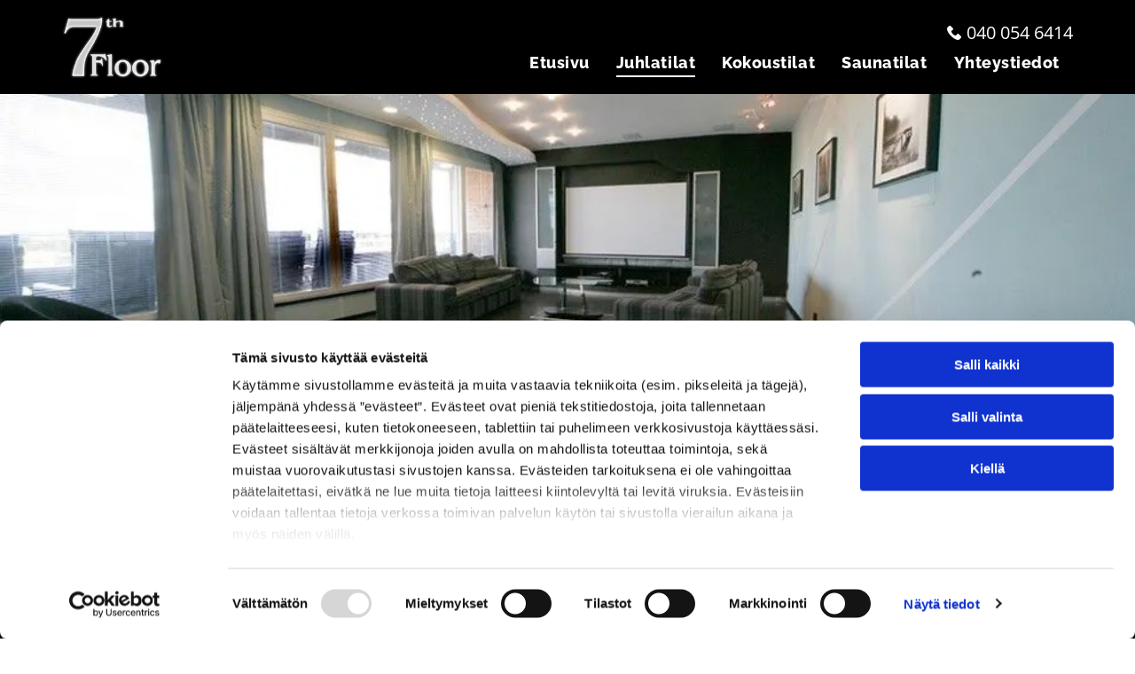

--- FILE ---
content_type: text/html;charset=utf-8
request_url: https://www.7thfloor.fi/juhlatilat
body_size: 24791
content:
<!doctype html >
<html xmlns="http://www.w3.org/1999/xhtml" lang="fi"
      class="">
<head>
    <meta charset="utf-8">
    




































<script type="text/javascript">
    window._currentDevice = 'desktop';
    window.Parameters = window.Parameters || {
        HomeUrl: 'https://www.7thfloor.fi/',
        AccountUUID: '33b9ab6d201a4285b766419960a94367',
        SystemID: 'EU_PRODUCTION',
        SiteAlias: '78cc0fb52f3b4ca7b23d46742282e6d5',
        SiteType: atob('RFVEQU9ORQ=='),
        PublicationDate: 'Tue Jan 14 12:17:55 UTC 2025',
        ExternalUid: '1225018',
        IsSiteMultilingual: false,
        InitialPostAlias: '',
        InitialPostPageUuid: '',
        InitialDynamicItem: '',
        DynamicPageInfo: {
            isDynamicPage: false,
            base64JsonRowData: 'null',
        },
        InitialPageAlias: 'juhlatilat',
        InitialPageUuid: '90a6b86fde824fc48c381dc1b491b4b8',
        InitialPageId: '32006354',
        InitialEncodedPageAlias: 'anVobGF0aWxhdA==',
        InitialHeaderUuid: '85531c8ca0b3417d825012ff4fa00acb',
        CurrentPageUrl: '',
        IsCurrentHomePage: false,
        AllowAjax: false,
        AfterAjaxCommand: null,
        HomeLinkText: 'Back To Home',
        UseGalleryModule: false,
        CurrentThemeName: 'Layout Theme',
        ThemeVersion: '51000',
        DefaultPageAlias: '',
        RemoveDID: true,
        WidgetStyleID: null,
        IsHeaderFixed: false,
        IsHeaderSkinny: false,
        IsBfs: true,
        StorePageAlias: 'null',
        StorePagesUrls: 'e30=',
        IsNewStore: 'false',
        StorePath: '',
        StoreId: 'null',
        StoreVersion: 0,
        StoreBaseUrl: '',
        StoreCleanUrl: true,
        StoreDisableScrolling: true,
        IsStoreSuspended: false,
        HasCustomDomain: true,
        SimpleSite: false,
        showCookieNotification: false,
        cookiesNotificationMarkup: 'null',
        translatedPageUrl: '',
        isFastMigrationSite: false,
        sidebarPosition: 'NA',
        currentLanguage: 'fi',
        currentLocale: 'fi',
        NavItems: '{}',
        errors: {
            general: 'There was an error connecting to the page.<br/> Make sure you are not offline.',
            password: 'Incorrect name/password combination',
            tryAgain: 'Try again'
        },
        NavigationAreaParams: {
            ShowBackToHomeOnInnerPages: true,
            NavbarSize: -1,
            NavbarLiveHomePage: 'https://www.7thfloor.fi/',
            BlockContainerSelector: '.dmBody',
            NavbarSelector: '#dmNav:has(a)',
            SubNavbarSelector: '#subnav_main'
        },
        hasCustomCode: true,
        planID: '4502',
        customTemplateId: 'null',
        siteTemplateId: 'null',
        productId: 'DM_DIRECT',
        disableTracking: false,
        pageType: 'FROM_SCRATCH',
        isRuntimeServer: true,
        isInEditor: false,
        hasNativeStore: false,
        defaultLang: 'fi',
        hamburgerMigration: null,
        isFlexSite: true
    };

    window.Parameters.LayoutID = {};
    window.Parameters.LayoutID[window._currentDevice] = 30;
    window.Parameters.LayoutVariationID = {};
    window.Parameters.LayoutVariationID[window._currentDevice] = 5;
</script>





















<!-- Injecting site-wide to the head -->




<!-- End Injecting site-wide to the head -->

<!-- Inject secured cdn script -->


<!-- ========= Meta Tags ========= -->
<!-- PWA settings -->
<script>
    function toHash(str) {
        var hash = 5381, i = str.length;
        while (i) {
            hash = hash * 33 ^ str.charCodeAt(--i)
        }
        return hash >>> 0
    }
</script>
<script>
    (function (global) {
    //const cacheKey = global.cacheKey;
    const isOffline = 'onLine' in navigator && navigator.onLine === false;
    const hasServiceWorkerSupport = 'serviceWorker' in navigator;
    if (isOffline) {
        console.log('offline mode');
    }
    if (!hasServiceWorkerSupport) {
        console.log('service worker is not supported');
    }
    if (hasServiceWorkerSupport && !isOffline) {
        window.addEventListener('load', function () {
            const serviceWorkerPath = '/runtime-service-worker.js?v=3';
            navigator.serviceWorker
                .register(serviceWorkerPath, { scope: './' })
                .then(
                    function (registration) {
                        // Registration was successful
                        console.log(
                            'ServiceWorker registration successful with scope: ',
                            registration.scope
                        );
                    },
                    function (err) {
                        // registration failed :(
                        console.log('ServiceWorker registration failed: ', err);
                    }
                )
                .catch(function (err) {
                    console.log(err);
                });
        });

        // helper function to refresh the page
        var refreshPage = (function () {
            var refreshing;
            return function () {
                if (refreshing) return;
                // prevent multiple refreshes
                var refreshkey = 'refreshed' + location.href;
                var prevRefresh = localStorage.getItem(refreshkey);
                if (prevRefresh) {
                    localStorage.removeItem(refreshkey);
                    if (Date.now() - prevRefresh < 30000) {
                        return; // dont go into a refresh loop
                    }
                }
                refreshing = true;
                localStorage.setItem(refreshkey, Date.now());
                console.log('refereshing page');
                window.location.reload();
            };
        })();

        function messageServiceWorker(data) {
            return new Promise(function (resolve, reject) {
                if (navigator.serviceWorker.controller) {
                    var worker = navigator.serviceWorker.controller;
                    var messageChannel = new MessageChannel();
                    messageChannel.port1.onmessage = replyHandler;
                    worker.postMessage(data, [messageChannel.port2]);
                    function replyHandler(event) {
                        resolve(event.data);
                    }
                } else {
                    resolve();
                }
            });
        }
    }
})(window);
</script>
<!-- Add manifest -->
<link rel="manifest" href="/manifest.json">
<!-- Tell the browser it's a PWA -->
<meta name="mobile-web-app-capable" content="yes">
<!-- Tell iOS it's a PWA -->
<meta name="apple-mobile-web-app-capable" content="yes">
<!-- End PWA settings -->



<link rel="canonical" href="https://www.7thfloor.fi/juhlatilat">

<meta id="view" name="viewport" content="initial-scale=1, minimum-scale=1, maximum-scale=5, viewport-fit=cover">
<meta name="apple-mobile-web-app-capable" content="yes">

<!--Add favorites icons-->

<link rel="apple-touch-icon"
      href="https://de.cdn-website.com/78cc0fb52f3b4ca7b23d46742282e6d5/dms3rep/multi/favicon+%283%29+%282%29.png"/>

<link rel="icon" type="image/x-icon" href="https://de.cdn-website.com/78cc0fb52f3b4ca7b23d46742282e6d5/site_favicon_16_1733272850299.ico"/>

<!-- End favorite icons -->
<link rel="preconnect" href="https://le-de.cdn-website.com/"/>



<!-- render the required CSS and JS in the head section -->
<script id='d-js-dmapi'>
    window.SystemID = 'EU_PRODUCTION';

    if (!window.dmAPI) {
        window.dmAPI = {
            registerExternalRuntimeComponent: function () {
            },
            getCurrentDeviceType: function () {
                return window._currentDevice;
            },
            runOnReady: (ns, fn) => {
                const safeFn = dmAPI.toSafeFn(fn);
                ns = ns || 'global_' + Math.random().toString(36).slice(2, 11);
                const eventName = 'afterAjax.' + ns;

                if (document.readyState === 'complete') {
                    $.DM.events.off(eventName).on(eventName, safeFn);
                    setTimeout(function () {
                        safeFn({
                            isAjax: false,
                        });
                    }, 0);
                } else {
                    window?.waitForDeferred?.('dmAjax', () => {
                        $.DM.events.off(eventName).on(eventName, safeFn);
                        safeFn({
                            isAjax: false,
                        });
                    });
                }
            },
            toSafeFn: (fn) => {
                if (fn?.safe) {
                    return fn;
                }
                const safeFn = function (...args) {
                    try {
                        return fn?.apply(null, args);
                    } catch (e) {
                        console.log('function failed ' + e.message);
                    }
                };
                safeFn.safe = true;
                return safeFn;
            }
        };
    }

    if (!window.requestIdleCallback) {
        window.requestIdleCallback = function (fn) {
            setTimeout(fn, 0);
        }
    }
</script>

<!-- loadCSS function header.jsp-->






<script id="d-js-load-css">
/**
 * There are a few <link> tags with CSS resource in them that are preloaded in the page
 * in each of those there is a "onload" handler which invokes the loadCSS callback
 * defined here.
 * We are monitoring 3 main CSS files - the runtime, the global and the page.
 * When each load we check to see if we can append them all in a batch. If threre
 * is no page css (which may happen on inner pages) then we do not wait for it
 */
(function () {
  let cssLinks = {};
  function loadCssLink(link) {
    link.onload = null;
    link.rel = "stylesheet";
    link.type = "text/css";
  }
  
    function checkCss() {
      const pageCssLink = document.querySelector("[id*='CssLink']");
      const widgetCssLink = document.querySelector("[id*='widgetCSS']");

        if (cssLinks && cssLinks.runtime && cssLinks.global && (!pageCssLink || cssLinks.page) && (!widgetCssLink || cssLinks.widget)) {
            const storedRuntimeCssLink = cssLinks.runtime;
            const storedPageCssLink = cssLinks.page;
            const storedGlobalCssLink = cssLinks.global;
            const storedWidgetCssLink = cssLinks.widget;

            storedGlobalCssLink.disabled = true;
            loadCssLink(storedGlobalCssLink);

            if (storedPageCssLink) {
                storedPageCssLink.disabled = true;
                loadCssLink(storedPageCssLink);
            }

            if(storedWidgetCssLink) {
                storedWidgetCssLink.disabled = true;
                loadCssLink(storedWidgetCssLink);
            }

            storedRuntimeCssLink.disabled = true;
            loadCssLink(storedRuntimeCssLink);

            requestAnimationFrame(() => {
                setTimeout(() => {
                    storedRuntimeCssLink.disabled = false;
                    storedGlobalCssLink.disabled = false;
                    if (storedPageCssLink) {
                      storedPageCssLink.disabled = false;
                    }
                    if (storedWidgetCssLink) {
                      storedWidgetCssLink.disabled = false;
                    }
                    // (SUP-4179) Clear the accumulated cssLinks only when we're
                    // sure that the document has finished loading and the document 
                    // has been parsed.
                    if(document.readyState === 'interactive') {
                      cssLinks = null;
                    }
                }, 0);
            });
        }
    }
  

  function loadCSS(link) {
    try {
      var urlParams = new URLSearchParams(window.location.search);
      var noCSS = !!urlParams.get("nocss");
      var cssTimeout = urlParams.get("cssTimeout") || 0;

      if (noCSS) {
        return;
      }
      if (link.href && link.href.includes("d-css-runtime")) {
        cssLinks.runtime = link;
        checkCss();
      } else if (link.id === "siteGlobalCss") {
        cssLinks.global = link;
        checkCss();
      } 
      
      else if (link.id && link.id.includes("CssLink")) {
        cssLinks.page = link;
        checkCss();
      } else if (link.id && link.id.includes("widgetCSS")) {
        cssLinks.widget = link;
        checkCss();
      }
      
      else {
        requestIdleCallback(function () {
          window.setTimeout(function () {
            loadCssLink(link);
          }, parseInt(cssTimeout, 10));
        });
      }
    } catch (e) {
      throw e
    }
  }
  window.loadCSS = window.loadCSS || loadCSS;
})();
</script>



<script data-role="deferred-init" type="text/javascript">
    /* usage: window.getDeferred(<deferred name>).resolve() or window.getDeferred(<deferred name>).promise.then(...)*/
    function Def() {
        this.promise = new Promise((function (a, b) {
            this.resolve = a, this.reject = b
        }).bind(this))
    }

    const defs = {};
    window.getDeferred = function (a) {
        return null == defs[a] && (defs[a] = new Def), defs[a]
    }
    window.waitForDeferred = function (b, a, c) {
        let d = window?.getDeferred?.(b);
        d
            ? d.promise.then(a)
            : c && ["complete", "interactive"].includes(document.readyState)
                ? setTimeout(a, 1)
                : c
                    ? document.addEventListener("DOMContentLoaded", a)
                    : console.error(`Deferred  does not exist`);
    };
</script>
<style id="forceCssIncludes">
    /* This file is auto-generated from a `scss` file with the same name */

.videobgwrapper{overflow:hidden;position:absolute;z-index:0;width:100%;height:100%;top:0;left:0;pointer-events:none;border-radius:inherit}.videobgframe{position:absolute;width:101%;height:100%;top:50%;left:50%;transform:translateY(-50%) translateX(-50%);object-fit:fill}#dm video.videobgframe{margin:0}@media (max-width:767px){.dmRoot .dmPhotoGallery.newPhotoGallery:not(.photo-gallery-done){min-height:80vh}}@media (min-width:1025px){.dmRoot .dmPhotoGallery.newPhotoGallery:not(.photo-gallery-done){min-height:45vh}}@media (min-width:768px) and (max-width:1024px){.responsiveTablet .dmPhotoGallery.newPhotoGallery:not(.photo-gallery-done){min-height:45vh}}#dm [data-show-on-page-only]{display:none!important}#dmRoot div.stickyHeaderFix div.site_content{margin-top:0!important}#dmRoot div.stickyHeaderFix div.hamburger-header-container{position:relative}
    

</style>
<style id="cssVariables" type="text/css">
    :root {
  --color_1: rgba(0, 0, 0, 1);
  --color_2: rgba(34, 38, 148, 1);
  --color_3: rgba(23, 23, 23, 1);
  --color_4: rgba(34, 37, 37, 1);
  --color_5: rgba(255, 255, 254, 1);
  --color_6: rgba(202, 172, 0, 1);
  --color_7: rgba(5, 90, 90, 1);
  --color_8: rgba(231, 254, 246, 1);
}
</style>























<!-- Google Fonts Include -->













<!-- loadCSS function fonts.jsp-->



<link type="text/css" rel="stylesheet" href="https://de.cdn-website.com/fonts/css2?family=Figtree:ital,wght@0,300..900;1,300..900&family=Raleway:ital,wght@0,100..900;1,100..900&family=Open+Sans:ital,wght@0,300..800;1,300..800&amp;subset=latin-ext&amp;display=swap"  />





<!-- RT CSS Include d-css-runtime-flex-->
<link rel="stylesheet" type="text/css" href="https://static.cdn-website.com/mnlt/production/6120/_dm/s/rt/dist/css/d-css-runtime-flex.min.css" />

<!-- End of RT CSS Include -->

<link type="text/css" rel="stylesheet" href="https://de.cdn-website.com/WIDGET_CSS/b77fa72dff23e294ccf2105439e74317.css" id="widgetCSS" />

<!-- Support `img` size attributes -->
<style>img[width][height] {
  height: auto;
}</style>

<!-- Support showing sticky element on page only -->
<style>
  body[data-page-alias="juhlatilat"] #dm [data-show-on-page-only="juhlatilat"] {
    display: block !important;
  }
</style>

<!-- This is populated in Ajax navigation -->
<style id="pageAdditionalWidgetsCss" type="text/css">
</style>




<!-- Site CSS -->
<link type="text/css" rel="stylesheet" href="https://de.cdn-website.com/78cc0fb52f3b4ca7b23d46742282e6d5/files/78cc0fb52f3b4ca7b23d46742282e6d5_1.min.css?v=7" id="siteGlobalCss" />



<style id="customWidgetStyle" type="text/css">
    
</style>
<style id="innerPagesStyle" type="text/css">
    
</style>


<style
        id="additionalGlobalCss" type="text/css"
>
</style>

<style id="pagestyle" type="text/css">
    @media all {
  *#dm .dmInner nav.u_1998592992 { color:white !important; }

  *#dm .dmInner *.u_undefined { display:none !important; }

  *#dm .dmInner div.u_1060283244 {
    background-repeat:no-repeat !important;
    background-image:url(https://le-de.cdn-website.com/78cc0fb52f3b4ca7b23d46742282e6d5/dms3rep/multi/opt/phone-call+%281%29-2880w.png) !important;
    background-size:auto !important;
    background-position:0% 50% !important;
  }

  *#dm .dmInner div.u_1757612505 .dmwidget-title {
    font-family:Raleway !important;
    color:var(--color_2) !important;
    font-weight:normal !important;
  }

  *#dm .dmInner div.u_1757612505 .dmformsubmit {
    float:left !important;
    display:block !important;
    margin-left:0 !important;
    margin-right:auto !important;
    width:116px !important;
    height:50px !important;
  }

  *#dm .dmInner div.u_1757612505 input:not([type="submit"]) {
    border-style:solid !important;
    border-color:rgba(197,197,197,1) rgba(197,197,197,1) rgba(197,197,197,1) rgba(197,197,197,1) !important;
    border-width:1px 1px 1px 1px !important;
    background-color:rgba(0,0,0,0) !important;
    background-image:initial !important;
    border-radius:3px 3px 3px 3px !important;
  }

  *#dm .dmInner div.u_1757612505 textarea {
    border-style:solid !important;
    border-color:rgba(197,197,197,1) rgba(197,197,197,1) rgba(197,197,197,1) rgba(197,197,197,1) !important;
    border-width:1px 1px 1px 1px !important;
    background-color:rgba(0,0,0,0) !important;
    background-image:initial !important;
    border-radius:3px 3px 3px 3px !important;
  }

  *#dm .dmInner div.u_1757612505 select {
    border-style:solid !important;
    border-color:rgba(197,197,197,1) rgba(197,197,197,1) rgba(197,197,197,1) rgba(197,197,197,1) !important;
    border-width:1px 1px 1px 1px !important;
    background-color:rgba(0,0,0,0) !important;
    background-image:initial !important;
    border-radius:3px 3px 3px 3px !important;
  }

  *#dm .dmInner div.u_1079208316 .dmwidget-title {
    font-family:Raleway !important;
    color:var(--color_2) !important;
    font-weight:normal !important;
  }

  *#dm .dmInner div.u_1079208316 .dmformsubmit {
    float:left !important;
    display:block !important;
    margin-left:0 !important;
    margin-right:auto !important;
    width:116px !important;
    height:50px !important;
  }

  *#dm .dmInner div.u_1144805712 img { object-fit:contain !important; }

  *#dm .dmInner div.u_1079208316 input:not([type="submit"]) {
    border-style:solid !important;
    border-color:rgba(197,197,197,1) rgba(197,197,197,1) rgba(197,197,197,1) rgba(197,197,197,1) !important;
    border-width:1px 1px 1px 1px !important;
    background-color:var(--color_5) !important;
    background-image:initial !important;
    border-radius:3px 3px 3px 3px !important;
  }

  *#dm .dmInner div.u_1079208316 textarea {
    border-style:solid !important;
    border-color:rgba(197,197,197,1) rgba(197,197,197,1) rgba(197,197,197,1) rgba(197,197,197,1) !important;
    border-width:1px 1px 1px 1px !important;
    background-color:var(--color_5) !important;
    background-image:initial !important;
    border-radius:3px 3px 3px 3px !important;
  }

  *#dm .dmInner div.u_1079208316 select {
    border-style:solid !important;
    border-color:rgba(197,197,197,1) rgba(197,197,197,1) rgba(197,197,197,1) rgba(197,197,197,1) !important;
    border-width:1px 1px 1px 1px !important;
    background-color:var(--color_5) !important;
    background-image:initial !important;
    border-radius:3px 3px 3px 3px !important;
  }

  *#dm .dmInner div.u_1079208316 {
    background-color:rgba(243,243,243,1) !important;
    background-image:initial !important;
  }

  *#dm .dmInner a.u_1905167528 span.icon {
    color:var(--color_5) !important;
    fill:var(--color_5) !important;
  }

  *#dm .dmInner a.u_1905167528 { border-radius:0px 0px 0px 0px !important; }
}
@media (min-width:0px) and (max-width:767px) {
  *#dm .d-page-1716942098 DIV.dmInner { background-color:var(--color_5) !important; }

  *#dm .d-page-1716942098 DIV#dmSlideRightNavRight { background-color:var(--color_5) !important; }
}
@media (min-width:1025px) {}
@media (min-width:768px) and (max-width:1024px) {}

</style>

<style id="pagestyleDevice" type="text/css">
    
</style>

<!-- Flex Sections CSS -->

 <style data-page-uuid="90a6b86fde824fc48c381dc1b491b4b8" id="grid-styles-common-2da23dcf-90a6b86fde824fc48c381dc1b491b4b8">@media all {
    
#f8c9010e {
    min-height: 8px;
    column-gap: 4%;
    row-gap: 24px;
    width: 100%;
    min-width: 4%;
    padding: 16px 16px 16px 16px;
}
    
#\33 794a7e4 {
    width: 280px;
    height: auto;
    position: relative;
    min-width: 10px;
    min-height: 10px;
    max-width: 100%;
}
    
#\35 3fbb573 {
    background-color: rgba(195, 195, 195, 1);
    background-image: initial;
}
    
#dca9a22e {
    padding-top: 4%;
    padding-bottom: 4%;
    min-height: 240px;
    column-gap: 4%;
    row-gap: 24px;
    width: 100%;
    flex-wrap: nowrap;
}
}</style> 
 <style data-page-uuid="90a6b86fde824fc48c381dc1b491b4b8" id="grid-styles-common-aaddd957-90a6b86fde824fc48c381dc1b491b4b8">@media all {
    
#\39 b913588 {
    min-height: 8px;
    column-gap: 4%;
    row-gap: 24px;
    width: 40%;
    min-width: 4%;
    padding-top: 16px;
    padding-right: 16px;
    padding-bottom: 16px;
    order: 0;
}
    
#b51c78b4 {
    min-height: 240px;
    column-gap: 0%;
    row-gap: 0px;
    width: 100%;
    flex-wrap: nowrap;
    padding: 280px 30px 80px 30px;
}
    
#fff1db27 {
    background-image: url(https://le-de.cdn-website.com/78cc0fb52f3b4ca7b23d46742282e6d5/dms3rep/multi/opt/Juhlatilat-7th-PORI-0206-2880w.jpg);
    background-position: 50% 100%;
}
    
#group_vgm {
    align-items: center;
    width: 50%;
    min-width: 4%;
    min-height: 8px;
    column-gap: 4%;
    row-gap: 24px;
    background-color: rgba(255, 255, 255, 0.8);
    background-image: initial;
    order: 1;
    padding: 40px 40px 40px 40px;
}
    
#widget_mru {
    width: 100%;
    height: auto;
    max-width: 100%;
}
    
#widget_r2q {
    width: 160px;
    height: auto;
    min-height: 50px;
    max-width: 100%;
}
    
#group_0m7 {
    width: 10%;
    min-width: 4%;
    min-height: 8px;
    column-gap: 4%;
    row-gap: 24px;
    order: 2;
    padding: 16px 16px 16px 16px;
}
}</style> 
 <style data-page-uuid="90a6b86fde824fc48c381dc1b491b4b8" id="grid-styles-common-63d24979f4a54e38542a8ab9-90a6b86fde824fc48c381dc1b491b4b8">@media all {
    
#\36 3d24979f4a54e38542a8abe {
    border-width: 5px 0px 0px 0px;
    border-color: var(--color_5) rgba(0, 0, 0, 1) rgba(0, 0, 0, 1) rgba(0, 0, 0, 1);
    border-style: solid;
    background-color: rgba(12, 6, 3, 1);
    background-image: url(https://le-de.cdn-website.com/78cc0fb52f3b4ca7b23d46742282e6d5/dms3rep/multi/opt/swirl-2880w.png);
    background-repeat: repeat;
    background-size: auto;
}
    
#\36 3d24979f4a54e38542a8abc {
    min-height: 296px;
    column-gap: 0%;
    row-gap: 0px;
    width: 100%;
    flex-wrap: nowrap;
    padding: 60px 30px 60px 30px;
}
    
#\36 061a470 {
    min-height: 8px;
    column-gap: 4%;
    row-gap: 0px;
    width: 100%;
    min-width: 4%;
    background-color: rgba(0, 0, 0, 0);
    background-image: initial;
    align-items: center;
}
    
#widget_7e1 {
    width: 100%;
    height: auto;
    max-width: 100%;
}
}</style> 
 <style data-page-uuid="90a6b86fde824fc48c381dc1b491b4b8" id="grid-styles-common-1411e3d5-90a6b86fde824fc48c381dc1b491b4b8">@media all {
    
#\38 bbbd188 {
    min-height: auto;
    column-gap: 0%;
    row-gap: 0px;
    width: 100%;
    flex-wrap: nowrap;
    padding: 60px 30px 60px 30px;
}
    
#group_64e {
    width: 50%;
    min-width: 4%;
    min-height: 8px;
    column-gap: 4%;
    row-gap: 24px;
    background-color: rgba(255, 255, 255, 0.9);
    background-image: initial;
    padding: 40px 40px 40px 40px;
}
    
#group_6l3 {
    width: 50%;
    min-width: 4%;
    min-height: 8px;
    column-gap: 4%;
    row-gap: 24px;
    background-image: url(https://le-de.cdn-website.com/78cc0fb52f3b4ca7b23d46742282e6d5/dms3rep/multi/opt/Juhlatilat-7th-PORI-010-2880w.jpg);
    padding: 16px 16px 16px 16px;
}
    
#fbaf2650 {
    background-image: url(https://le-de.cdn-website.com/78cc0fb52f3b4ca7b23d46742282e6d5/dms3rep/multi/opt/triangles-2880w.png);
    background-repeat: repeat;
    background-size: auto;
}
    
#widget_him {
    width: 100%;
    height: auto;
    max-width: 100%;
}
    
#widget_5mp {
    width: 100%;
    height: auto;
    max-width: 100%;
}
    
#widget_09p.flex-element.widget-wrapper > [data-element-type].flexButton.dmWidget {
    padding-top: 0px;
    padding-bottom: 0px;
}
#widget_09p {
    width: 128px;
    height: auto;
    min-height: 50px;
    max-width: 100%;
}
}</style> 
 <style data-page-uuid="90a6b86fde824fc48c381dc1b491b4b8" id="grid-styles-common-167a0d94-90a6b86fde824fc48c381dc1b491b4b8">@media all {
    
#a6273e1e {
    min-height: auto;
    column-gap: 0%;
    row-gap: 0px;
    width: 100%;
    flex-wrap: nowrap;
    padding: 60px 30px 60px 30px;
}
    
#\33 afa561f {
    border-width: 5px 0px 0px 0px;
    border-color: var(--color_5) rgba(0, 0, 0, 1) rgba(0, 0, 0, 1) rgba(0, 0, 0, 1);
    border-style: solid;
    background-color: var(--color_5);
    background-image: url(https://le-de.cdn-website.com/78cc0fb52f3b4ca7b23d46742282e6d5/dms3rep/multi/opt/Juhlatilat-7th-PORI-0201-2880w.jpg);
    background-attachment: fixed;
}
    
#\34 c697600 {
    min-height: 8px;
    column-gap: 4%;
    row-gap: 0px;
    width: 45%;
    min-width: 4%;
    background-color: rgba(0, 0, 0, 0);
    background-image: url();
    align-items: center;
}
    
#\36 e250e68 {
    width: 100%;
    height: auto;
    max-width: 100%;
    order: 1;
}
    
#e44f27ac.flex-element.widget-wrapper > [data-element-type].flexButton.dmWidget {
    padding-top: 0px;
    padding-bottom: 0px;
}
#e44f27ac {
    width: 241px;
    height: auto;
    min-height: 50px;
    max-width: 100%;
    order: 2;
    justify-self: auto;
    grid-area: auto / auto / auto / auto;
}
    
#\31 820f95e {
    align-items: center;
    width: 55%;
    min-width: 4%;
    min-height: 8px;
    column-gap: 4%;
    row-gap: 24px;
    background-color: rgba(255, 255, 255, 0.8);
    background-image: initial;
    order: 0;
    padding: 40px 40px 40px 40px;
}
    
#widget_380 {
    width: 50px;
    height: 50px;
    max-width: 100%;
    order: 0;
}
}</style> 
 <style data-page-uuid="90a6b86fde824fc48c381dc1b491b4b8" id="grid-styles-common-9cc8c5ae-90a6b86fde824fc48c381dc1b491b4b8">@media all {
    
#\36 7503fb6 {
    min-height: auto;
    column-gap: 0%;
    row-gap: 0px;
    width: 100%;
    flex-wrap: nowrap;
    padding: 60px 30px 60px 30px;
}
    
#e8567683 {
    width: 100%;
    min-width: 4%;
    min-height: 8px;
    column-gap: 4%;
    row-gap: 20px;
    background-color: rgba(255, 255, 255, 0.9);
    background-image: initial;
}
    
#\36 f49e3e2 {
    background-image: initial;
    background-color: rgba(243, 243, 243, 1);
}
    
#widget_l01 {
    width: 100%;
    height: auto;
    max-width: 100%;
}
}</style> 
 <style data-page-uuid="85531c8ca0b3417d825012ff4fa00acb" data-is-header="true" id="grid-styles-common-flex-footer-85531c8ca0b3417d825012ff4fa00acb">@media all {
    
#flex-footer {
    background-color: var(--color_1);
}
}</style> 
 <style data-page-uuid="85531c8ca0b3417d825012ff4fa00acb" data-is-header="true" id="grid-styles-common-flex-header-85531c8ca0b3417d825012ff4fa00acb">@media all {
    
#flex-header[data-changeable-on-scroll][data-scrolling] [data-widget-type="image"] img {
    transform: scale(0.8);
}
#flex-header {
    background-color: var(--color_1);
    
    background-image: initial;
    box-shadow: none;
    padding: 0px 0px 0px 0px;
}
#flex-header[data-changeable-on-scroll][data-scrolling] {
    padding-top: 5px;
    padding-bottom: 5px;
    background-color: var(--color_5);
}
}</style> 
 <style data-page-uuid="85531c8ca0b3417d825012ff4fa00acb" data-is-header="true" id="grid-styles-common-472a3260-85531c8ca0b3417d825012ff4fa00acb">@media all {
    
#\31 fdad1aa {
    flex-direction: row;
    align-items: center;
    width: 60%;
    min-width: 4%;
    min-height: 8px;
    column-gap: 0%;
    row-gap: 24px;
    justify-content: flex-end;
    flex-wrap: nowrap;
}
    
#\31 c7b47e3 {
    width: 113px;
    height: auto;
    max-width: 100%;
    justify-self: auto;
    align-self: auto;
    order: 0;
    grid-area: auto / auto / auto / auto;
}
    
#\38 be8035f {
    flex-direction: row;
    justify-content: flex-start;
    align-items: center;
    width: 40%;
    min-width: 4%;
    min-height: 8px;
    column-gap: 6%;
    row-gap: 24px;
    padding-top: 6px;
    padding-bottom: 6px;
}
    
#\30 1b340a4 {
    min-height: auto;
    column-gap: 0%;
    row-gap: 0px;
    width: 100%;
    flex-wrap: nowrap;
    padding: 10px 30px 10px 30px;
}
    
#\32 e9e2fdb {
    background-color: rgba(0, 0, 0, 0);
    background-image: initial;
}
    
#group_a1h {
    background-size: cover;
    background-repeat: no-repeat;
    background-position: 50% 50%;
    display: flex;
    flex-direction: column;
    justify-content: center;
    align-items: flex-end;
    position: relative;
    max-width: 100%;
    width: 100%;
    min-height: auto;
    max-height: 100%;
}
    
#\33 bcb7fd9.flex-element.widget-wrapper > [data-element-type] {
    padding-left: 17px;
    padding-right: 0px;
}
#\33 bcb7fd9 {
    width: auto;
    height: auto;
    max-width: 100%;
    justify-self: auto;
    order: 0;
    margin: 0px 0% 0px 0%;
    grid-area: auto / auto / auto / auto;
}
    
#widget_3b3 {
    width: 100%;
    height: auto;
    max-width: 100%;
    order: 1;
    align-self: stretch;
}
    
#\39 8a8e1a3 {
    min-height: 8px;
    column-gap: 4%;
    row-gap: 24px;
    flex-direction: row;
    width: 10%;
    justify-content: flex-end;
    align-items: center;
    min-width: 4%;
    padding: 16px 16px 16px 16px;
}
    
#c86b4d9c a {
    background-color: rgba(0, 0, 0, 0.9);
    background-image: initial;
}
#c86b4d9c svg {
    fill: var(--color_5);
}
#c86b4d9c {
    width: 30px;
    height: 30px;
}
}</style> 
 <style data-page-uuid="85531c8ca0b3417d825012ff4fa00acb" data-is-header="true" id="grid-styles-common-4360dfaf-85531c8ca0b3417d825012ff4fa00acb">@media all {
    
#\37 6af9fa1 {
    padding-top: 16px;
    padding-left: 16px;
    padding-bottom: 16px;
    min-height: 8px;
    column-gap: 4%;
    row-gap: 24px;
    width: 100%;
    min-width: 4%;
    padding-right: 16px;
    align-items: flex-end;
    justify-content: center;
}
    
#\31 677e98f {
    padding-top: 2%;
    padding-bottom: 2%;
    min-height: 100px;
    column-gap: 4%;
    row-gap: 24px;
    width: 100%;
}
    
#\37 676b5e1 a {
    background-color: var(--color_5);
}
#\37 676b5e1 svg {
    fill: var(--color_1);
}
#\37 676b5e1 {
    width: 30px;
    height: 30px;
}
}</style> 
 <style data-page-uuid="85531c8ca0b3417d825012ff4fa00acb" data-is-header="true" id="grid-styles-common-63a049320d35b55b4ef2a372-85531c8ca0b3417d825012ff4fa00acb">@media all {
    
#\36 3a049320d35b55b4ef2a374 {
    min-height: 8px;
    column-gap: 4%;
    row-gap: 24px;
    width: 100%;
    min-width: 4%;
    background-color: rgba(0, 0, 0, 0);
    padding: 16px 16px 16px 16px;
}
    
#\36 3a049320d35b55b4ef2a376 {
    background-color: var(--color_1);
    background-image: initial;
}
    
#\36 3a049320d35b55b4ef2a377 {
    min-height: 200px;
    padding-top: 2%;
    padding-bottom: 2%;
    column-gap: 4%;
    row-gap: 24px;
    width: 100%;
}
    
#\36 2d6a167a824ca526194d9a5 {
    background-color: rgba(232, 255, 133, 1);
}
    
#\34 b39f9a8 {
    width: 100%;
    height: auto;
    max-width: 100%;
    order: 0;
    align-self: auto;
    justify-self: auto;
    margin: 0px 0% 0px 0%;
    grid-area: auto / auto / auto / auto;
}
}</style> 
 <style data-page-uuid="85531c8ca0b3417d825012ff4fa00acb" data-is-header="true" id="grid-styles-common-6406026c90e1521f6ecb0eca-85531c8ca0b3417d825012ff4fa00acb">@media all {
    
#\36 406026c90e1521f6ecb0ecd {
    min-height: 8px;
    column-gap: 4%;
    row-gap: 24px;
    width: 100%;
    min-width: 4%;
    border-style: solid;
    border-width: 0 0 0 0;
    border-color: var(--color_5) #000000 #000000 #000000;
    padding: 16px 16px 16px 16px;
}
    
#\36 406026c90e1521f6ecb0ecc {
    min-height: 460px;
    padding-top: 4%;
    padding-bottom: 4%;
    column-gap: 4%;
    row-gap: 24px;
    width: 100%;
}
}</style> 
 <style data-page-uuid="85531c8ca0b3417d825012ff4fa00acb" data-is-header="true" id="grid-styles-common-63da2bddeae8da42b2353671-85531c8ca0b3417d825012ff4fa00acb">@media all {
    
#\36 3da2bddeae8da42b2353673 {
    min-height: auto;
    column-gap: 0%;
    row-gap: 0px;
    width: 100%;
    flex-wrap: nowrap;
    padding: 60px 30px 60px 30px;
}
    
#\36 3da2bf2eae8da42b23538a2 {
    min-height: 8px;
    column-gap: 4%;
    row-gap: 24px;
    width: 25%;
    min-width: 4%;
    background-color: rgba(0, 0, 0, 0);
    order: 3;
    justify-content: flex-start;
}
    
#\36 3c7b8b76c596a2813341bc5 {
    height: auto;
}
    
#widget_vjn {
    width: 102px;
    height: 95.5469px;
    max-width: 100%;
}
    
#\36 3da2bddeae8da42b2353672 {
    background-color: var(--color_1);
    background-image: initial;
}
    
#group_vhq {
    justify-content: flex-start;
    width: 25%;
    min-width: 4%;
    min-height: 8px;
    column-gap: 4%;
    row-gap: 24px;
    order: 4;
}
    
#widget_3r0 {
    width: 100%;
    height: auto;
    max-width: 100%;
}
    
#group_dik {
    justify-content: flex-start;
    width: 25%;
    min-width: 4%;
    min-height: 8px;
    column-gap: 4%;
    row-gap: 0px;
    order: 5;
}
    
#ef394f71.flex-element.widget-wrapper > [data-element-type] {
    padding-left: 17px;
    padding-right: 0px;
}
#ef394f71 {
    width: auto;
    height: auto;
    max-width: 100%;
    order: 0;
    align-self: auto;
    justify-self: auto;
    grid-area: auto / auto / auto / auto;
}
    
#widget_th7.flex-element.widget-wrapper > [data-element-type] {
    padding-left: 20px;
    padding-right: 20px;
}
#widget_th7 {
    width: 100%;
    height: auto;
    max-width: 100%;
    order: 1;
}
    
#group_eo1 {
    width: 25%;
    min-width: 4%;
    min-height: 8px;
    column-gap: 4%;
    row-gap: 10px;
    order: 6;
}
    
#widget_875 {
    width: 100%;
    height: 150px;
    min-height: 100px;
    max-width: 100%;
}
    
#widget_l10 {
    width: 100%;
    height: auto;
    max-width: 100%;
}
    
#widget_k1i {
    width: 100%;
    height: auto;
    max-width: 100%;
    order: 2;
    align-self: stretch;
    margin-top: 10px;
}
    
#group_umd {
    width: 25%;
    min-width: 4%;
    min-height: 8px;
    column-gap: 4%;
    row-gap: 24px;
    order: 7;
    padding: 16px 16px 16px 16px;
}
    
#a0ee138a {
    width: 80px;
    height: auto;
    max-width: 100%;
    order: 0;
    justify-self: auto;
    align-self: auto;
    margin: 0px 0% 0px 0%;
    grid-area: auto / auto / auto / auto;
}
}</style> 
 <style data-page-uuid="85531c8ca0b3417d825012ff4fa00acb" data-is-header="true" id="grid-styles-common-d3e41c31-85531c8ca0b3417d825012ff4fa00acb">@media all {
    
#\32 e839ad7 {
    min-height: 240px;
    column-gap: 4%;
    row-gap: 24px;
    max-width: none;
    width: 100%;
    flex-wrap: nowrap;
}
    
#\35 0d680f0 {
    grid-template-rows: minmax(300px, max-content);
    width: 100%;
    max-width: 100%;
}
    
#ed7ed7ca {
    min-height: 8px;
    column-gap: 4%;
    row-gap: 24px;
    width: 100%;
    min-width: 4%;
}
    
#widget_fjb.flex-element.widget-wrapper > [data-element-type].flexButton.dmWidget {
    padding: 1px 1px 1px 45px;
}
#widget_fjb {
    width: 45px;
    height: auto;
    max-width: 100%;
    order: 0;
    justify-self: end;
    align-self: end;
    min-height: 47px;
    margin: 40px 30px 30px 29.4375px;
    grid-area: 1 / 1 / 2 / 2;
}
}</style> 
 <style data-page-uuid="85531c8ca0b3417d825012ff4fa00acb" data-is-header="true" id="grid-styles-desktop-flex-header-85531c8ca0b3417d825012ff4fa00acb">@media (min-width: 1025px) {
}</style> 
 <style data-page-uuid="85531c8ca0b3417d825012ff4fa00acb" data-is-header="true" id="grid-styles-desktop-63da2bddeae8da42b2353671-85531c8ca0b3417d825012ff4fa00acb">@media (min-width: 1025px) {
    
#\36 3da2bf2eae8da42b23538a2 {
    order: 0;
}
}</style> 






<style id="globalFontSizeStyle" type="text/css">
    @media (min-width: 1025px) { [data-version] .size-20, [data-version] .font-size-20 {--font-size: 20;}[data-version] .size-18, [data-version] .font-size-18 {--font-size: 18;}[data-version] .size-28, [data-version] .font-size-28 {--font-size: 28;}[data-version] .size-16, [data-version] .font-size-16 {--font-size: 16;} }@media (min-width: 768px) and (max-width: 1024px) { [data-version] .t-size-17, [data-version] .t-font-size-17 {--font-size: 17;}[data-version] .t-size-16, [data-version] .t-font-size-16 {--font-size: 16;}[data-version] .t-size-24, [data-version] .t-font-size-24 {--font-size: 24;} }@media (max-width: 767px) { [data-version] .m-size-16, [data-version] .m-font-size-16 {--font-size: 16;}[data-version] .m-size-22, [data-version] .m-font-size-22 {--font-size: 22;} }
</style>
<style id="pageFontSizeStyle" type="text/css">
</style>




<style id="hideAnimFix">
  .dmDesktopBody:not(.editGrid) [data-anim-desktop]:not([data-anim-desktop='none']), .dmDesktopBody:not(.editGrid) [data-anim-extended] {
    visibility: hidden;
  }

  .dmDesktopBody:not(.editGrid) .dmNewParagraph[data-anim-desktop]:not([data-anim-desktop='none']), .dmDesktopBody:not(.editGrid) .dmNewParagraph[data-anim-extended] {
    visibility: hidden !important;
  }


  #dmRoot:not(.editGrid) .flex-element [data-anim-extended] {
    visibility: hidden;
  }

</style>




<style id="fontFallbacks">
    @font-face {
  font-family: "Figtree Fallback";
  src: local('Arial');
  ascent-override: 93.6018%;
  descent-override: 24.632%;
  size-adjust: 101.4938%;
  line-gap-override: 0%;
 }@font-face {
  font-family: "Raleway Fallback";
  src: local('Arial');
  ascent-override: 89.616%;
  descent-override: 22.3087%;
  size-adjust: 104.892%;
  line-gap-override: 0%;
 }@font-face {
  font-family: "Helvetica Fallback";
  src: local('Arial');
  ascent-override: 77.002%;
  descent-override: 22.998%;
  line-gap-override: 0%;
 }@font-face {
  font-family: "Open Sans Fallback";
  src: local('Arial');
  ascent-override: 101.1768%;
  descent-override: 27.7323%;
  size-adjust: 105.6416%;
  line-gap-override: 0%;
 }
</style>


<!-- End render the required css and JS in the head section -->






<meta property="og:type" content="website">
<meta property="og:url" content="https://www.7thfloor.fi/juhlatilat">

  <title>
    Juhlatilat Pori | Mahdollista yhdistää pitopalvelut
  </title>
  <meta name="keywords" content="juhlatilat"/>
  <meta name="description" content="7th Floor Porin ydinkeskustassa tarjoaa upeat juhlatilat tilaisuuteesi. Kauttamme saat tilattua myös ateriat pitopalvelulta. Ota yhteyttä ja kysy lisää!"/>

  <script>







window.dataLayer = window.dataLayer|| [];
window.dataLayer.push({
"event": "pageload", 
"ga4-id": "G-951Z7J8RQ4"
});
  

  

  

  

  </script>

  <meta name="twitter:card" content="summary"/>
  <meta name="twitter:title" content="Juhlatilat Pori | Mahdollista yhdistää pitopalvelut"/>
  <meta name="twitter:description" content="7th Floor Porin ydinkeskustassa tarjoaa upeat juhlatilat tilaisuuteesi. Kauttamme saat tilattua myös ateriat pitopalvelulta. Ota yhteyttä ja kysy lisää!"/>
  <meta property="og:description" content="7th Floor Porin ydinkeskustassa tarjoaa upeat juhlatilat tilaisuuteesi. Kauttamme saat tilattua myös ateriat pitopalvelulta. Ota yhteyttä ja kysy lisää!"/>
  <meta property="og:title" content="Juhlatilat Pori | Mahdollista yhdistää pitopalvelut"/>




<!-- SYS- RVVfUFJPRFVDVElPTg== -->
</head>





















<body id="dmRoot" data-page-alias="juhlatilat"  class="dmRoot fix-mobile-scrolling flex-site dmResellerSite "
      style="padding:0;margin:0;"
      
     data-flex-site >
















<!-- ========= Site Content ========= -->
<div id="dm" class='dmwr'>
    
    <div class="dm_wrapper -var5 null ">
         <div dmwrapped="true" id="1901957768" class="dm-home-page" themewaschanged="true"> <div dmtemplateid="FlexHeader" data-responsive-name="FlexLayout" class="runtime-module-container dm-bfs dm-layout-sec hasAnimations hasStickyHeader inMiniHeaderMode rows-1200 hamburger-reverse dmPageBody d-page-1716942098 inputs-css-clean dmDHeader" id="dm-outer-wrapper" data-page-class="1716942098" data-soch="true" data-background-parallax-selector=".dmHomeSection1, .dmSectionParallex"> <div id="dmStyle_outerContainer" class="dmOuter"> <div id="dmStyle_innerContainer" class="dmInner"> <div class="dmLayoutWrapper standard-var dmStandardDesktop"> <div id="site_content"> <div id="dmFlexHeaderContainer" class="flex_hfcontainer"> <div id="flex-header" data-variation-id="variation0" data-sticky="true" role="banner"> <div data-auto="flex-section" id="1002247941" data-flex-id="472a3260" data-layout-section="" data-page-element-type="section" data-page-element-id="1320056608"> <div class="flex-widgets-container" id="1372553277"></div> 
 <section id="3d05df1b" class="flex-element section" data-auto="flex-element-section"> <div id="2e9e2fdb" class="flex-element grid" data-auto="flex-element-grid" data-layout-grid=""> <div id="01b340a4" class="flex-element group" data-auto="flex-element-group"> <div id="8be8035f" class="flex-element group" data-auto="flex-element-group"> <div id="1c7b47e3" class="flex-element widget-wrapper" data-auto="flex-element-widget-wrapper" data-widget-type="image" data-external-id="1265310138"> <div class="imageWidget align-center u_1265310138" data-element-type="image" data-widget-type="image" id="1265310138" data-binding="W3siYmluZGluZ05hbWUiOiJpbWFnZSIsInZhbHVlIjoic2l0ZV9pbWFnZXMubG9nbyJ9XQ=="> <a href="/" id="1286383726" file="false"><img src="https://le-de.cdn-website.com/78cc0fb52f3b4ca7b23d46742282e6d5/dms3rep/multi/opt/Juhlatilat-7th-PORI-logo-2f50323f-1920w.png" alt="" id="1477428734" class="" data-dm-image-path="https://de.cdn-website.com/78cc0fb52f3b4ca7b23d46742282e6d5/dms3rep/multi/Juhlatilat-7th-PORI-logo-2f50323f.png" width="1491" height="388" data-diy-image="" onerror="handleImageLoadError(this)"/></a> 
</div> 
</div> 
</div> 
 <div id="1fdad1aa" class="flex-element group" data-auto="flex-element-group"> <div id="group_a1h" class="flex-element group" data-auto="flex-element-group" data-hidden-on-mobile=""> <div id="3bcb7fd9" class="flex-element widget-wrapper" data-auto="flex-element-widget-wrapper" data-widget-type="paragraph" data-external-id="1771549525"> <div class="dmNewParagraph u_1771549525" data-element-type="paragraph" data-version="5" id="1771549525" style=""><p class="m-size-16 t-size-17 text-align-right size-20"><span class="m-font-size-16 t-font-size-17 font-size-20" style="display: unset;">&nbsp;</span><a href="tel:+358400546414" type="call" class="m-font-size-16 t-font-size-17 font-size-20" style="display: unset;" runtime_url="tel:+358400546414">040 054 6414</a></p></div> 
</div> 
 <div id="widget_3b3" class="flex-element widget-wrapper" data-auto="flex-element-widget-wrapper" data-widget-type="ONELinksMenu" data-hidden-on-tablet="" data-external-id="1415653668"> <nav class="effect-bottom2 u_1415653668 main-navigation unifiednav dmLinksMenu" role="navigation" layout-main="horizontal_nav_layout_1" layout-sub="submenu_horizontal_1" data-show-vertical-sub-items="HOVER" id="1415653668" dmle_extension="onelinksmenu" data-element-type="onelinksmenu" data-logo-src="" alt="" data-nav-structure="HORIZONTAL" wr="true" icon="true" surround="true" adwords="" navigation-id="unifiedNav"> <ul role="menubar" class="unifiednav__container  " data-auto="navigation-pages"> <li role="menuitem" class=" unifiednav__item-wrap " data-auto="more-pages" data-depth="0"> <a href="/" class="unifiednav__item  dmUDNavigationItem_00  " target="" data-target-page-alias=""> <span class="nav-item-text " data-link-text="Etusivu" data-auto="page-text-style">Etusivu<span class="icon icon-angle-down"></span> 
</span> 
</a> 
</li> 
 <li role="menuitem" class=" unifiednav__item-wrap " data-auto="more-pages" data-depth="0"> <a href="/juhlatilat" class="unifiednav__item  dmNavItemSelected  dmUDNavigationItem_010101770166  " target="" data-target-page-alias="" aria-current="page" data-auto="selected-page"> <span class="nav-item-text " data-link-text="Juhlatilat" data-auto="page-text-style">Juhlatilat<span class="icon icon-angle-down"></span> 
</span> 
</a> 
</li> 
 <li role="menuitem" class=" unifiednav__item-wrap " data-auto="more-pages" data-depth="0"> <a href="/kokoustilat" class="unifiednav__item  dmUDNavigationItem_010101799003  " target="" data-target-page-alias=""> <span class="nav-item-text " data-link-text="Kokoustilat" data-auto="page-text-style">Kokoustilat<span class="icon icon-angle-down"></span> 
</span> 
</a> 
</li> 
 <li role="menuitem" class=" unifiednav__item-wrap " data-auto="more-pages" data-depth="0"> <a href="/saunatilat" class="unifiednav__item  dmUDNavigationItem_010101593701  " target="" data-target-page-alias=""> <span class="nav-item-text " data-link-text="Saunatilat" data-auto="page-text-style">Saunatilat<span class="icon icon-angle-down"></span> 
</span> 
</a> 
</li> 
 <li role="menuitem" class=" unifiednav__item-wrap " data-auto="more-pages" data-depth="0"> <a href="/yhteystiedot" class="unifiednav__item  dmUDNavigationItem_010101482662  " target="" data-target-page-alias=""> <span class="nav-item-text " data-link-text="Yhteystiedot" data-auto="page-text-style">Yhteystiedot<span class="icon icon-angle-down"></span> 
</span> 
</a> 
</li> 
</ul> 
</nav> 
</div> 
</div> 
</div> 
 <div id="98a8e1a3" class="flex-element group" data-auto="flex-element-group" data-hidden-on-desktop=""> <div id="c86b4d9c" class="flex-element widget-wrapper" data-auto="flex-element-widget-wrapper" data-widget-type="hamburgerButton" data-hidden-on-desktop="" data-external-id="1508191718"> <a role="button" class="hamburgerButton" data-element-type="hamburgerButton" id="1508191718" aria-controls="hamburger-drawer" aria-expanded="false"> <svg width="100pt" height="100pt" version="1.1" viewbox="0 0 100 100" xmlns="http://www.w3.org/2000/svg" id="1736208213"> <path d="m3.6172 10.754h-0.050782c-1.9727 0-3.5703 1.5977-3.5703 3.5703 0 1.9727 1.5977 3.5703 3.5703 3.5703h0.054688 92.758 0.050782c1.9727 0 3.5703-1.5977 3.5703-3.5703 0-1.9727-1.5977-3.5703-3.5703-3.5703h-0.054688zm0 35.676h-0.050782c-1.9727 0-3.5703 1.5977-3.5703 3.5703s1.5977 3.5703 3.5703 3.5703h0.054688 92.758 0.050782c1.9727 0 3.5703-1.5977 3.5703-3.5703s-1.5977-3.5703-3.5703-3.5703h-0.054688zm0 35.68h-0.050782c-1.9727 0-3.5703 1.5977-3.5703 3.5703 0 1.9727 1.5977 3.5703 3.5703 3.5703h0.054688 92.758 0.050782c1.9727 0 3.5703-1.5977 3.5703-3.5703 0-1.9727-1.5977-3.5703-3.5703-3.5703h-0.054688z"></path> 
</svg> 
</a> 
</div> 
</div> 
</div> 
</div> 
</section> 
</div> 
</div> 
 <div id="hamburger-drawer" class="hamburger-drawer layout-drawer" layout="5ff40d2f36ae4e5ea1bc96b2e2fcf67e===header" data-origin="side-reverse"> <div data-layout-section="" data-auto="flex-section" id="1067219368" data-flex-id="4360dfaf"> <div class="flex-widgets-container" id="1172885229"></div> 
 <section id="40a260b7" class="flex-element section" data-auto="flex-element-section"> <div id="8426507f" class="flex-element grid" data-auto="flex-element-grid" data-layout-grid=""> <div id="1677e98f" class="flex-element group" data-auto="flex-element-group"> <div id="76af9fa1" class="flex-element group" data-auto="flex-element-group"> <div id="7676b5e1" class="flex-element widget-wrapper" data-auto="flex-element-widget-wrapper" data-widget-type="hamburgerButton" data-hidden-on-desktop="" data-external-id="1333778902"> <a role="button" class="hamburgerButton" data-element-type="hamburgerButton" id="1333778902" aria-controls="hamburger-drawer" aria-expanded="false"> <svg width="100pt" height="100pt" version="1.1" viewbox="0 0 100 100" xmlns="http://www.w3.org/2000/svg" id="1869500414"> <path d="m82 87.883c1.625 1.625 4.2656 1.625 5.8906 0 1.6289-1.6289 1.6289-4.2656 0-5.8945l-32.414-32.41 32.406-32.406c1.6289-1.625 1.6289-4.2656
 0-5.8906-1.6289-1.6289-4.2656-1.6289-5.8906 0l-32.406 32.402-32.406-32.406c-1.625-1.625-4.2656-1.625-5.8906 0-1.6289 1.6289-1.6289 4.2656 0
 5.8945l32.402 32.406-32.41 32.414c-1.6289 1.625-1.6289 4.2617 0 5.8906 1.625 1.6289 4.2656 1.6289 5.8906 0l32.414-32.414z" fill-rule="evenodd"></path> 
</svg> 
</a> 
</div> 
</div> 
</div> 
</div> 
</section> 
</div> 
 <div data-auto="flex-section" id="1099442592" data-flex-id="63a049320d35b55b4ef2a372" data-layout-section=""> <div class="flex-widgets-container" id="1247649854"></div> 
 <section id="63a049320d35b55b4ef2a373" class="flex-element section" data-auto="flex-element-section"> <div id="63a049320d35b55b4ef2a376" class="flex-element grid" data-auto="flex-element-grid" data-layout-grid=""> <div id="63a049320d35b55b4ef2a377" class="flex-element group" data-auto="flex-element-group"> <div id="63a049320d35b55b4ef2a374" class="flex-element group" data-auto="flex-element-group"> <div id="4b39f9a8" class="flex-element widget-wrapper" data-auto="flex-element-widget-wrapper" data-widget-type="ONELinksMenu" data-external-id="1740856194"> <nav class="u_1740856194 unifiednav_vertical effect-bottom2 main-navigation unifiednav dmLinksMenu" role="navigation" layout-main="vertical_nav_layout_2" layout-sub="" data-show-vertical-sub-items="HOVER" id="1740856194" dmle_extension="onelinksmenu" data-element-type="onelinksmenu" data-logo-src="" alt="" data-nav-structure="VERTICAL" wr="true" icon="true" surround="true" adwords="" navigation-id="unifiedNav"> <ul role="menubar" class="unifiednav__container  " data-auto="navigation-pages"> <li role="menuitem" class=" unifiednav__item-wrap " data-auto="more-pages" data-depth="0"> <a href="/" class="unifiednav__item  dmUDNavigationItem_00  " target="" data-target-page-alias=""> <span class="nav-item-text " data-link-text="Etusivu" data-auto="page-text-style">Etusivu<span class="icon icon-angle-down"></span> 
</span> 
</a> 
</li> 
 <li role="menuitem" class=" unifiednav__item-wrap " data-auto="more-pages" data-depth="0"> <a href="/juhlatilat" class="unifiednav__item  dmNavItemSelected  dmUDNavigationItem_010101770166  " target="" data-target-page-alias="" aria-current="page" data-auto="selected-page"> <span class="nav-item-text " data-link-text="Juhlatilat" data-auto="page-text-style">Juhlatilat<span class="icon icon-angle-down"></span> 
</span> 
</a> 
</li> 
 <li role="menuitem" class=" unifiednav__item-wrap " data-auto="more-pages" data-depth="0"> <a href="/kokoustilat" class="unifiednav__item  dmUDNavigationItem_010101799003  " target="" data-target-page-alias=""> <span class="nav-item-text " data-link-text="Kokoustilat" data-auto="page-text-style">Kokoustilat<span class="icon icon-angle-down"></span> 
</span> 
</a> 
</li> 
 <li role="menuitem" class=" unifiednav__item-wrap " data-auto="more-pages" data-depth="0"> <a href="/saunatilat" class="unifiednav__item  dmUDNavigationItem_010101593701  " target="" data-target-page-alias=""> <span class="nav-item-text " data-link-text="Saunatilat" data-auto="page-text-style">Saunatilat<span class="icon icon-angle-down"></span> 
</span> 
</a> 
</li> 
 <li role="menuitem" class=" unifiednav__item-wrap " data-auto="more-pages" data-depth="0"> <a href="/yhteystiedot" class="unifiednav__item  dmUDNavigationItem_010101482662  " target="" data-target-page-alias=""> <span class="nav-item-text " data-link-text="Yhteystiedot" data-auto="page-text-style">Yhteystiedot<span class="icon icon-angle-down"></span> 
</span> 
</a> 
</li> 
</ul> 
</nav> 
</div> 
</div> 
</div> 
</div> 
</section> 
</div> 
 <div data-auto="flex-section" id="1029527021" data-flex-id="6406026c90e1521f6ecb0eca" data-layout-section="" class="" data-hidden-on-tablet="true" data-hidden-on-mobile="true"> <div class="flex-widgets-container" id="1659590659"></div> 
 <section id="6406026c90e1521f6ecb0ec9" class="flex-element section" data-auto="flex-element-section"> <div id="6406026c90e1521f6ecb0ecb" class="flex-element grid" data-auto="flex-element-grid" data-layout-grid=""> <div id="6406026c90e1521f6ecb0ecc" class="flex-element group" data-auto="flex-element-group" data-hidden-on-tablet="" data-hidden-on-mobile=""> <div id="6406026c90e1521f6ecb0ecd" class="flex-element group" data-auto="flex-element-group" data-hidden-on-mobile=""></div> 
</div> 
</div> 
</section> 
</div> 
</div> 
 <div class="layout-drawer-overlay" id="layout-drawer-overlay"></div> 
</div> 
 <div dmwrapped="true" id="dmFirstContainer" class="dmBody u_dmStyle_template_juhlatilat dm-home-page" themewaschanged="true"> <div id="allWrapper" class="allWrapper"><!-- navigation placeholders --> <div id="dm_content" class="dmContent" role="main"> <div dm:templateorder="170" class="dmHomeRespTmpl mainBorder dmRespRowsWrapper dmFullRowRespTmpl" id="1716942098"> <div data-layout-section="" data-auto="flex-section" id="1591684769" data-flex-id="2da23dcf"> <div class="flex-widgets-container" id="1016794699"></div> 
 <section id="8fa336c3" class="flex-element section" data-auto="flex-element-section"> <div id="53fbb573" class="flex-element grid" data-auto="flex-element-grid" data-layout-grid=""> <div id="dca9a22e" class="flex-element group" data-auto="flex-element-group" data-hidden-on-tablet="" data-hidden-on-desktop=""> <div id="f8c9010e" class="flex-element group" data-auto="flex-element-group" data-hidden-on-tablet=""> <div id="3794a7e4" class="flex-element widget-wrapper" data-auto="flex-element-widget-wrapper" data-widget-type="link" data-external-id="1905167528"> <a data-display-type="block" class="align-center dmButtonLink dmWidget dmWwr default dmOnlyButton dmDefaultGradient flexButton u_1905167528" file="false" href="tel:+358400546414" data-element-type="dButtonLinkId" id="1905167528" data-buttonstyle="FLAT_ROUND_ICON" icon-name="dm-icon-call"> <span class="iconBg" aria-hidden="true" id="1131076919"> <span class="icon hasFontIconstar hasFontIcon dm-icon-call" id="1027113064"></span> 
</span> 
 <span class="text" id="1433569055">Soita nyt!</span> 
</a> 
</div> 
</div> 
</div> 
</div> 
</section> 
</div> 
 <div data-layout-section="" data-auto="flex-section" id="1305315786" data-flex-id="aaddd957"> <div class="flex-widgets-container" id="1882146370"></div> 
 <section id="da0d5771" class="flex-element section" data-auto="flex-element-section"> <div id="fff1db27" class="flex-element grid" data-auto="flex-element-grid" data-layout-grid=""> <div id="b51c78b4" class="flex-element group" data-auto="flex-element-group"> <div id="9b913588" class="flex-element group" data-auto="flex-element-group" data-hidden-on-mobile=""></div> 
 <div id="group_vgm" class="flex-element group" data-auto="flex-element-group"> <div id="widget_mru" class="flex-element widget-wrapper" data-auto="flex-element-widget-wrapper" data-widget-type="paragraph" data-external-id="1941442599"> <div class="dmNewParagraph" data-element-type="paragraph" data-version="5" id="1941442599" style=""> <h1 class="text-align-center" style="line-height: 1.4em;"><span style="display: unset;">Juhlatilat Porissa tyylikk&auml;&auml;sti ja r&auml;&auml;t&auml;l&ouml;ityin&auml;</span></h1> 
</div> 
</div> 
 <div id="widget_r2q" class="flex-element widget-wrapper" data-auto="flex-element-widget-wrapper" data-widget-type="link" data-external-id="1115345378"> <a data-display-type="block" class="align-center dmButtonLink dmWidget dmWwr default dmOnlyButton dmDefaultGradient flexButton" file="false" href="/yhteystiedot" data-element-type="dButtonLinkId" id="1115345378"> <span class="iconBg" aria-hidden="true" id="1281140624"> <span class="icon hasFontIcon icon-star" id="1251570856"></span> 
</span> 
 <span class="text" id="1095981455">Yhteystiedot</span> 
</a> 
</div> 
</div> 
 <div id="group_0m7" class="flex-element group" data-auto="flex-element-group" data-hidden-on-mobile=""></div> 
</div> 
</div> 
</section> 
</div> 
 <div data-auto="flex-section" id="1641784833" data-flex-id="63d24979f4a54e38542a8ab9" data-layout-section=""> <div class="flex-widgets-container" id="1835502329"></div> 
 <section id="63d24979f4a54e38542a8aba" class="flex-element section" data-auto="flex-element-section"> <div id="63d24979f4a54e38542a8abe" class="flex-element grid" data-auto="flex-element-grid" data-layout-grid=""> <div id="63d24979f4a54e38542a8abc" class="flex-element group" data-auto="flex-element-group"> <div id="6061a470" class="flex-element group" data-auto="flex-element-group"> <div id="widget_7e1" class="flex-element widget-wrapper" data-auto="flex-element-widget-wrapper" data-widget-type="paragraph" data-external-id="1082142136"> <div class="dmNewParagraph" data-element-type="paragraph" data-version="5" id="1082142136" style=""><p class="text-align-center size-18 t-size-16 m-size-16" style="line-height: 1.5em;"><span style="display: initial; font-weight: normal; color: var(--color_5);" class="font-size-18 t-font-size-16 m-font-size-16">Etsitk&ouml; upeita juhlatiloja syntym&auml;p&auml;iville, polttareihin, pikkujouluihin tai muuhun tilaisuuteen? 7th Floorin juhlatilat sopivat kaikenlaisiin tilaisuuksiin, olipa kyseess&auml; sitten lasten syntt&auml;rit tai 50-vuotisp&auml;iv&auml;t. Juhlatilat sijaitsevat aivan Porin keskustassa, Yrj&ouml;nkatu 15:ss&auml;.</span></p><p class="text-align-center" style="line-height: 1.5em;"><span style="font-weight: normal; display: initial; color: var(--color_5);" class="font-size-18 t-font-size-16 m-font-size-16"><br/></span></p><p class="text-align-center size-18 t-size-16 m-size-16" style="line-height: 1.5em;"><span style="font-weight: normal; display: initial; color: var(--color_5);" class="font-size-18 t-font-size-16 m-font-size-16">Saat varauksesi yhteydess&auml; tilattua my&ouml;s Ailav-lounasruokalan pitopalvelulta tarjoilut juhliisi, mik&auml; onkin helpoin tapa saada ruokaisan menun lis&auml;ksi t&auml;ytekakut ja muut herkut juhlintaan. Juhliin on k&auml;tev&auml; tuoda my&ouml;s omat ruoat ja juomat.</span><span style="display: initial;"><br/></span></p></div> 
</div> 
</div> 
</div> 
</div> 
</section> 
</div> 
 <div data-layout-section="" data-auto="flex-section" id="1268943180" data-flex-id="1411e3d5"> <div class="flex-widgets-container" id="1956013695"></div> 
 <section id="62d3754a" class="flex-element section" data-auto="flex-element-section"> <div id="fbaf2650" class="flex-element grid" data-auto="flex-element-grid" data-layout-grid=""> <div id="8bbbd188" class="flex-element group" data-auto="flex-element-group"> <div id="group_6l3" class="flex-element group" data-auto="flex-element-group"></div> 
 <div id="group_64e" class="flex-element group" data-auto="flex-element-group"> <div id="widget_him" class="flex-element widget-wrapper" data-auto="flex-element-widget-wrapper" data-widget-type="paragraph" data-external-id="1550430393"> <div class="dmNewParagraph" data-element-type="paragraph" data-version="5" id="1550430393" style=""> <h2 style="line-height: 1.4em;"><span style="font-weight: inherit; display: unset;">Juhli tyylill&auml; seitsem&auml;nness&auml; kerroksessa</span></h2> 
</div> 
</div> 
 <div id="widget_5mp" class="flex-element widget-wrapper" data-auto="flex-element-widget-wrapper" data-widget-type="paragraph" data-external-id="1459132776"> <div class="dmNewParagraph" data-element-type="paragraph" data-version="5" id="1459132776" style=""><p style="line-height: 1.6em;"><span style="font-weight: inherit; display: initial;">7th Floorin tilat ovat eritt&auml;in tyylikk&auml;&auml;t ja mukavat. Juhlatilat ovat tilaratkaisuiltaan selke&auml;t ja rauhallinen yleisilme lis&auml;&auml; monik&auml;ytt&ouml;isyytt&auml;. Juhlia varten voit tuoda omia koristeita, ja sivuiltamme l&ouml;ytyvien valokuvien avulla p&auml;&auml;set suunnittelemaan esim. pikkujoulujen tai syntym&auml;p&auml;iv&auml;juhlien koristelua etuk&auml;teen.&nbsp;</span></p><p style="line-height: 1.6em;"><br/></p><p style="line-height: 1.6em;"><span style="font-weight: inherit; display: initial;">Kalustevalinnoilla olemme pyrkineet tarjoamaan asiakkaillemme laatua ja mukavuutta. Tiloistamme l&ouml;yd&auml;t miellytt&auml;v&auml;t sohvat, divaanit, tuolit sek&auml; runsaasti lattiatilaa kokoontumista varten. Illan tummentuessa tiloihin saa kauniin tunnelmavalaistuksen.&nbsp;</span></p><p style="line-height: 1.6em;"><br/></p><p style="line-height: 1.6em;"><span style="font-weight: inherit; display: initial;">Viihtyvyytt&auml; lis&auml;&auml; my&ouml;s salin puolelta l&ouml;ytyv&auml; kotiteatteri. Siihen sis&auml;ltyy t&auml;ydellinen &auml;&auml;nentoistolaitteisto, dvd-soitin, valkokangas, taulu-tv ja videotykki. Saunan j&auml;lkeen voikin rentoutua vaikkapa elokuvan parissa. Juhlista voi nauttia my&ouml;s kattoterassilla, josta on mainiot n&auml;kym&auml;t kaupungin keskustaan.</span><span style="display: initial;"><span class="ql-cursor">﻿</span></span></p></div> 
</div> 
 <div id="widget_09p" class="flex-element widget-wrapper" data-auto="flex-element-widget-wrapper" data-widget-type="link" data-external-id="1900062318"> <a data-display-type="block" class="align-center dmButtonLink dmWidget dmWwr default dmOnlyButton dmDefaultGradient flexButton" file="false" href="/yhteystiedot" data-element-type="dButtonLinkId" id="1900062318"> <span class="iconBg" aria-hidden="true" id="1049417293"> <span class="icon hasFontIcon icon-star" id="1709602291"></span> 
</span> 
 <span class="text" id="1634260597">Tilaa nyt</span> 
</a> 
</div> 
</div> 
</div> 
</div> 
</section> 
</div> 
 <div data-auto="flex-section" id="1213147543" data-flex-id="167a0d94" data-layout-section=""> <div class="flex-widgets-container" id="1608890346"></div> 
 <section id="e1924168" class="flex-element section" data-auto="flex-element-section"> <div id="3afa561f" class="flex-element grid" data-auto="flex-element-grid" data-layout-grid=""> <div id="a6273e1e" class="flex-element group" data-auto="flex-element-group"> <div id="4c697600" class="flex-element group" data-auto="flex-element-group" data-hidden-on-tablet="" data-hidden-on-mobile=""></div> 
 <div id="1820f95e" class="flex-element group" data-auto="flex-element-group"> <div id="widget_380" class="flex-element widget-wrapper" data-auto="flex-element-widget-wrapper" data-widget-type="image" data-external-id="1144805712"> <div class="imageWidget align-center u_1144805712" data-element-type="image" data-widget-type="image" id="1144805712"><img src="https://le-de.cdn-website.com/78cc0fb52f3b4ca7b23d46742282e6d5/dms3rep/multi/opt/call+%285%29-1920w.png" id="1559094461" class="" width="64" height="64" data-dm-image-path="https://de.cdn-website.com/78cc0fb52f3b4ca7b23d46742282e6d5/dms3rep/multi/call+%285%29.png" alt="7thfloor." onerror="handleImageLoadError(this)"/></div> 
</div> 
 <div id="6e250e68" class="flex-element widget-wrapper" data-auto="flex-element-widget-wrapper" data-widget-type="paragraph" data-external-id="1818596616"> <div class="dmNewParagraph" data-element-type="paragraph" data-version="5" id="1818596616" style=""> <h3 class="text-align-center t-size-24 m-size-22 size-28" style="line-height: 1.2em;"><span class="font-size-28 t-font-size-24 m-font-size-22" style="color:var(--color_3);font-weight:normal;display:unset;font-family:'Open Sans', 'Open Sans Fallback';">Soita ja sovi el&auml;m&auml;si juhlat</span><span class="font-size-28 t-font-size-24 m-font-size-22" style="font-weight:normal;display:unset;font-family:'Open Sans', 'Open Sans Fallback';">&nbsp;</span><a href="tel:+358400546414" runtime_url="tel:+358400546414" type="call" class="font-size-28 t-font-size-24 m-font-size-22" style="color:var(--color_2);font-weight:normal;display:unset;font-family:'Open Sans', 'Open Sans Fallback';">040 054 6414</a><span class="font-size-28 t-font-size-24 m-font-size-22" style="color:var(--color_2);font-weight:normal;display:unset;font-family:'Open Sans', 'Open Sans Fallback';">&nbsp;</span></h3> 
</div> 
</div> 
 <div id="e44f27ac" class="flex-element widget-wrapper" data-auto="flex-element-widget-wrapper" data-widget-type="link" data-external-id="1819597496"> <a data-display-type="block" class="align-center dmButtonLink dmWidget dmWwr default dmOnlyButton dmDefaultGradient flexButton" file="false" href="/yhteystiedot" data-element-type="dButtonLinkId" id="1819597496"> <span class="iconBg" aria-hidden="true" id="1922504727"> <span class="icon hasFontIcon icon-star" id="1186709495"></span> 
</span> 
 <span class="text" id="1641380855">Kaikki yhteystietomme</span> 
</a> 
</div> 
</div> 
</div> 
</div> 
</section> 
</div> 
 <div data-layout-section="" data-auto="flex-section" id="1927941912" data-flex-id="9cc8c5ae"> <div class="flex-widgets-container" id="1872913195"></div> 
 <section id="e50c52b2" class="flex-element section" data-auto="flex-element-section"> <div id="6f49e3e2" class="flex-element grid" data-auto="flex-element-grid" data-layout-grid=""> <div id="67503fb6" class="flex-element group" data-auto="flex-element-group"> <div id="e8567683" class="flex-element group" data-auto="flex-element-group"> <div id="widget_l01" class="flex-element widget-wrapper" data-auto="flex-element-widget-wrapper" data-widget-type="form" data-external-id="1079208316"> <div class="dmform default native-inputs u_1079208316" data-element-type="dContactUsRespId" captcha="true" data-require-captcha="true" data-captcha-position="checkbox" id="1079208316"> <h3 class="dmform-title dmwidget-title" id="1574959874">Ota yhteytt&auml;</h3> 
 <div class="dmform-wrapper" id="1195867475" captcha-lang="fi"> <form method="post" class="dmRespDesignRow" locale="ENGLISH" id="1504325769"> <div class="spacing-container" id="1238012079"> <div class="dmforminput required  small-12 dmRespDesignCol medium-12 large-12" id="1126424704"> <label for="1252974127" id="1909794363" data-dm-for="dmform-0">Nimi*</label> 
<input type="text" class="" name="dmform-0" id="1252974127"/><input type="hidden" name="label-dmform-0" value="Nimi*" id="1158982896" class=""/></div> 
 <div class="dmforminput required  small-12 dmRespDesignCol medium-6 large-6" id="1259653865"> <label for="1881913437" id="1298239058" data-dm-for="dmform-1">S&auml;hk&ouml;posti*</label> 
<input type="email" class="" name="dmform-1" id="1881913437"/><input type="hidden" name="label-dmform-1" value="Sähköposti*" id="1339679096" class=""/></div> 
 <div class="dmforminput  small-12 dmRespDesignCol medium-6 large-6" id="1594741872"> <label for="1223000226" id="1353503389" data-dm-for="dmform-2">Puhelin</label> 
<input type="tel" class="" name="dmform-2" id="1223000226"/><input type="hidden" name="label-dmform-2" value="Puhelin" id="1123079350" class=""/></div> 
 <div class="dmforminput large-12 medium-12 dmRespDesignCol required" id="1619539407"> <label for="1949116216" id="1088784296" data-dm-for="dmform-3">Viesti*</label> 
 <textarea name="dmform-3" id="1949116216"></textarea> 
<input type="hidden" name="label-dmform-3" value="Viesti*" id="1743379119" class=""/></div> 
 <div class="dmforminput small-12 dmRespDesignCol newLine medium-12 large-12" id="1486250963"> <label for="1276458182" id="1614794599" class="" hide="true" data-dm-for="dmform-4">Free Text</label> 
 <div class="freetextwrapper" name="dmform-4" id="1276458182"><br id="1603445420"/><p class="rteBlock" id="1970950995">* Pakolliset kent&auml;t</p></div> 
<input type="hidden" name="label-dmform-4" value="Free Text" id="1061634052" class=""/></div> 
 <div class="dmforminput small-12 dmRespDesignCol medium-12 large-12" id="1801729951"> <label for="21407" id="1655089710" data-dm-for="dmform-5">Minulle saa jatkossa l&auml;hett&auml;&auml; tarjouksia ja informaatiota.</label> 
 <div class="checkboxwrapper " id="1197191900"> <div id="90994" class="contact-checkable-container"> <label for="21407" class="for-checkable" id="1766374835"><input type="checkbox" value="Sähköpostitse" name="dmform-5" id="21407" class="checkable-input"/> <span id="38958">S&auml;hk&ouml;postitse</span> 
 <span class="img-wrapper" id="1611336413"></span> 
 <span class="img-wrapper"><img alt="" id="84323" class="contact-checkable-img" onerror="handleImageLoadError(this)"/></span> 
</label> 
</div> 
 <div id="9893" class="contact-checkable-container"> <label for="20057" class="for-checkable" id="1518704084"><input type="checkbox" value="Tekstiviestitse" name="dmform-5" id="20057" class="checkable-input"/> <span id="83019">Tekstiviestitse</span> 
 <span class="img-wrapper" id="1365813016"></span> 
 <span class="img-wrapper"><img alt="" id="67617" class="contact-checkable-img" onerror="handleImageLoadError(this)"/></span> 
</label> 
</div> 
</div> 
<input type="hidden" name="label-dmform-5" value="Minulle saa jatkossa lähettää tarjouksia ja informaatiota." id="1558366155" class=""/></div> 
</div> 
 <div class="dmformsubmit dmWidget R" id="1808910442"><input class="" name="submit" type="submit" value="Lähetä" id="1056386135"/></div> 
<input name="dmformsendto" type="hidden" value="O0wrseIfFLsSlLR4GAldF2IvzXi71BWpqFNxvNJr3ghyxirF0mUSFO95DuCkM19q" id="1415469136" data-dec="true"/><input class="dmActionInput" type="hidden" name="action" value="/_dm/s/rt/widgets/dmform.submit.jsp" id="1358419591"/><input name="dmformsubject" type="hidden" value="" id="1345299927"/><input name="dmformfrom" type="hidden" value="" id="1340467785"/><input name="dmformautoreplyenabled" type="hidden" value="true" id="1570575276"/><input name="dmformautoreplyfrom" type="hidden" value="7th Floor" id="1657063077"/><input name="dmformautoreplysubject" type="hidden" value="Kiitos lähetyksestäsi" id="1014935180" class=""/><input name="dmformautoreplymsg" type="hidden" value="PHAgY2xhc3M9InJ0ZUJsb2NrIj5PbGVtbWUgdmFzdGFhbm90dGFuZWV0IHZpZXN0aXNpIC0ga2lpdG9zLiBZa3NpIHRpaW1pbW1lIGrDpHNlbmlzdMOkIG90dGFhIHNpbnV1biB5aHRleXR0w6QgcGlhbi48L3A+" id="1632092298" class=""/><input name="dmformautoreplyincludeformcopy" type="hidden" value="true" id="1851746055"/><input name="dmformsubmitparams" type="hidden" value="8mpKnCSiNQXK/d9M7IDrSzRkXjNcoSR44kRzN9tQ8I29UyfBnr5EjK8/dPwIlm9+mUxDNAbAZfnum4mEYd5KWa4aVNqWFhQXCR+JWPoYELcUnapNOsTMyyYXCsY39jzFFV78oXNtJlWxJrqrdAsQt/9RKBw1oEKHW5r06jbrhjNGFT8PCRdasO1M4uHv49MKoYsXDvWy3t6TWA4aDmgGeeOiPjv6nJjeUj8fAG/OUR0kHGHU4M9fZdMevdJH42BbeXt4PcycSwz22GHduaQSn9AKNCY2l6AstOTBICCDmS5iq7PwCtENXTKIYRrPTGzltB2IrulyZHsdHedNQDiZpTk3VwzM8g2hMtx3E3/gWz2UOOE6hwsASl/tJBoVOwgx8Zsh2FQbEx/lUeWi4gNmpy7bQAuAhEdwdIVvFdWC1zfMVW5ciNcJQzJ2Mn7CF5IR659FaBGZjtxrosrUxtcz6Ln2I07wl+xB659FaBGZjtwmDsvtFTL2FRb7G3U9lLR0ufYjTvCX7EH9hxs+r36gZCDh0PefO0tj" data-dec="true"/><input type="hidden" name="page_uuid" value="90a6b86fde824fc48c381dc1b491b4b8"/></form> 
</div> 
 <div class="dmform-success" style="display:none" id="1767699911" data-success-page="kiitos"><p class="rteBlock">Kiitos yhteydenotostasi.</p><p class="rteBlock">Palaamme sinulle mahdollisimman pian.</p></div> 
 <div class="dmform-error" style="display:none" id="1014573622"><p class="rteBlock">Hups, viesti&auml;si l&auml;hetett&auml;ess&auml; tapahtui virhe.</p><p class="rteBlock">Yrit&auml; my&ouml;hemmin uudelleen.</p></div> 
</div> 
</div> 
</div> 
</div> 
</div> 
</section> 
</div> 
</div> 
</div> 
</div> 
</div> 
 <div class="dmFooterContainer flex_hfcontainer"> <div id="flex-footer" role="contentinfo"> <div data-auto="flex-section" id="1755561873" data-flex-id="63da2bddeae8da42b2353671" data-layout-section=""> <div class="flex-widgets-container" id="1245219930"></div> 
 <section id="63da2bddeae8da42b2353670" class="flex-element section" data-auto="flex-element-section"> <div id="63da2bddeae8da42b2353672" class="flex-element grid" data-auto="flex-element-grid" data-layout-grid=""> <div id="63da2bddeae8da42b2353673" class="flex-element group" data-auto="flex-element-group"> <div id="63da2bf2eae8da42b23538a2" class="flex-element group" data-auto="flex-element-group" data-hidden-on-tablet=""> <div id="widget_vjn" class="flex-element widget-wrapper" data-auto="flex-element-widget-wrapper" data-widget-type="image" data-external-id="1023085271"> <div class="imageWidget align-center u_1023085271" data-element-type="image" data-widget-type="image" id="1023085271" data-binding="W3siYmluZGluZ05hbWUiOiJpbWFnZSIsInZhbHVlIjoic2l0ZV9pbWFnZXMubG9nbyJ9XQ=="> <a href="/" id="1654122714" class="" target="_blank" file="false"><img src="https://le-de.cdn-website.com/78cc0fb52f3b4ca7b23d46742282e6d5/dms3rep/multi/opt/Juhlatilat-7th-PORI-logo-2f50323f-1920w.png" id="1006167496" class="" alt="7thfloo" data-diy-image="" data-dm-image-path="https://de.cdn-website.com/78cc0fb52f3b4ca7b23d46742282e6d5/dms3rep/multi/Juhlatilat-7th-PORI-logo-2f50323f.png" onerror="handleImageLoadError(this)"/></a> 
</div> 
</div> 
</div> 
 <div id="group_vhq" class="flex-element group" data-auto="flex-element-group"> <div id="widget_3r0" class="flex-element widget-wrapper" data-auto="flex-element-widget-wrapper" data-widget-type="paragraph" data-external-id="1953362716"> <div class="dmNewParagraph" data-element-type="paragraph" data-version="5" id="1953362716" style=""><p class="text-align-left m-text-align-center"><span style="display: initial; color: var(--color_5);">7th Floor<br/>Yrj&ouml;nkatu 15 A<br/>28100 Pori</span></p></div> 
</div> 
</div> 
 <div id="group_dik" class="flex-element group" data-auto="flex-element-group"> <div id="ef394f71" class="flex-element widget-wrapper" data-auto="flex-element-widget-wrapper" data-widget-type="paragraph" data-external-id="1178368684"> <div class="dmNewParagraph u_1178368684" data-element-type="paragraph" data-version="5" id="1178368684" style=""><p class="m-size-16 text-align-right t-size-16 size-16"><span class="font-size-16 t-font-size-16 m-font-size-16" style="display: unset;">&nbsp;</span><a href="tel:+358400546414" type="call" class="font-size-16 t-font-size-16 m-font-size-16" style="display: unset;" runtime_url="tel:+358400546414">040 054 6414</a></p></div> 
</div> 
 <div id="widget_th7" class="flex-element widget-wrapper" data-auto="flex-element-widget-wrapper" data-widget-type="paragraph" data-external-id="1200484194"> <div class="dmNewParagraph u_1200484194" data-element-type="paragraph" data-version="5" id="1200484194" style=""><p class="text-align-left m-text-align-center"><a href="mailto:aila@ailav.fi" runtime_url="mailto:aila@ailav.fi" type="email" style="display: unset;">aila@ailav.fi</a></p></div> 
</div> 
 <div id="widget_k1i" class="flex-element widget-wrapper" data-auto="flex-element-widget-wrapper" data-widget-type="socialhub" data-external-id="1906868112"> <div class="align-center text-align-center u_1906868112 dmSocialHub gapSpacing" id="1906868112" dmle_extension="social_hub" data-element-type="social_hub" wr="true" networks="" icon="true" surround="true" adwords=""> <div class="socialHubWrapper"> <div class="socialHubInnerDiv "> <a href="https://www.facebook.com/pages/Seventh-Floor/233162373401760?fref=ts" target="_blank" dm_dont_rewrite_url="true" aria-label="facebook" onclick="dm_gaq_push_event &amp;&amp; dm_gaq_push_event(&apos;socialLink&apos;, &apos;click&apos;, &apos;Facebook&apos;)"> <span class="dmSocialFacebook dm-social-icons-facebook oneIcon socialHubIcon style4" aria-hidden="true" data-hover-effect=""></span> 
</a> 
</div> 
</div> 
</div> 
</div> 
</div> 
 <div id="group_eo1" class="flex-element group" data-auto="flex-element-group"> <div id="widget_875" class="flex-element widget-wrapper" data-auto="flex-element-widget-wrapper" data-widget-type="clicktomap" data-external-id="1770225804"> <div class="default align-center flexButton u_1770225804 inlineMap" data-type="inlineMap" data-lat="61.4850877" data-lng="21.7953459" data-address="Yrj&amp;amp;ouml;nkatu 15, Pori, Satakunta 28100, Finland" data-height="" data-msid="" data-mapurl="" data-lang="fi" data-color-scheme="" data-zoom="13" data-layout="" data-popup-display="" data-popup-show="true" data-popup-title="Yrjönkatu 15 A 28100 Pori Finland" data-popup-title-visible="true" data-popup-description="" data-popup-description-visible="false" id="1770225804" dmle_extension="mapextension" data-element-type="mapextension" modedesktop="map" modemobile="map" addresstodisplay="Yrj&ouml;nkatu 15, Pori, Satakunta 28100, Finland" geocompleteaddress="Yrj&amp;amp;ouml;nkatu 15, Pori, Satakunta 28100, Finland" data-popup-display-desktop="" data-popup-display-mobile="" data-display-type="block" dmmapsource="dm" modetablet="map" wr="true" icon="true" surround="true" adwords="" icon-name="icon-map-marker" street="" city="" country="US" country_full="United States" state="" zip="" business="7th Floor" provider="mapbox" lon="21.7953459" lat="61.4850877" zoom="13"> <div class="mapContainer" style="height: 100%; width: 100%; overflow: hidden; z-index: 0;"></div> 
</div> 
</div> 
 <div id="widget_l10" class="flex-element widget-wrapper" data-auto="flex-element-widget-wrapper" data-widget-type="paragraph" data-external-id="1396918869"> <div class="dmNewParagraph" data-element-type="paragraph" data-version="5" id="1396918869" style=""><p class="m-text-align-center text-align-left"><a href="/evaesteet" runtime_url="/evaesteet" type="page" style="display: unset;">Ev&auml;steiden hallinta</a></p></div> 
</div> 
</div> 
 <div id="group_umd" class="flex-element group" data-auto="flex-element-group" data-hidden-on-mobile="" data-hidden-on-desktop=""> <div id="a0ee138a" class="flex-element widget-wrapper" data-auto="flex-element-widget-wrapper" data-widget-type="image" data-keep-proportion="true" data-external-id="1605181453"> <div class="imageWidget align-center" data-element-type="image" data-widget-type="image" id="1605181453" data-binding="W3siYmluZGluZ05hbWUiOiJpbWFnZSIsInZhbHVlIjoic2l0ZV9pbWFnZXMubG9nbyJ9XQ=="><img src="https://le-de.cdn-website.com/78cc0fb52f3b4ca7b23d46742282e6d5/dms3rep/multi/opt/Juhlatilat-7th-PORI-logo-2f50323f-1920w.png" alt="" id="1473825555" data-diy-image="" data-dm-image-path="https://de.cdn-website.com/78cc0fb52f3b4ca7b23d46742282e6d5/dms3rep/multi/Juhlatilat-7th-PORI-logo-2f50323f.png" onerror="handleImageLoadError(this)"/></div> 
</div> 
</div> 
</div> 
</div> 
</section> 
</div> 
</div> 
</div> 
 <div id="dmFlexStickyContainer" class="flex_hfcontainer"> <div id="flex-sticky"> <div data-layout-section="" data-auto="flex-section" id="1888126360" data-flex-id="d3e41c31"> <div class="flex-widgets-container" id="1298593339"></div> 
 <section id="55d9fd04" class="flex-element section" data-auto="flex-element-section" parent-container="flex-sticky"> <div id="66990907" class="flex-element grid" data-auto="flex-element-grid" data-layout-grid=""> <div id="2e839ad7" class="flex-element group" data-auto="flex-element-group" parent-container="flex-sticky"> <div id="ed7ed7ca" class="flex-element group" data-auto="flex-element-group" parent-container="flex-sticky"> <div id="50d680f0" class="flex-element inner-grid" data-auto="flex-element-inner-grid" parent-container="flex-sticky"> <div id="widget_fjb" class="flex-element widget-wrapper" data-auto="flex-element-widget-wrapper" data-widget-type="link" data-external-id="1172958597"> <a data-display-type="block" class="u_1172958597 align-center dmButtonLink dmWidget dmWwr default dmOnlyButton dmDefaultGradient flexButton" file="false" href="#dm" data-element-type="dButtonLinkId" id="1172958597" data-buttonstyle="FLAT_ROUND_ICON" icon-name="icon-chevron-up"> <span class="iconBg" aria-hidden="true" id="1574442860"> <span class="icon hasFontIconstar hasFontIcon icon-chevron-up" id="1622210872"></span> 
</span> 
 <span class="text" id="1835985175"></span> 
</a> 
</div> 
</div> 
</div> 
</div> 
</div> 
</section> 
</div> 
</div> 
</div> 
</div> 
</div> 
</div> 
</div> 
</div> 
</div> 

    </div>
</div>
<!--  Add full CSS and Javascript before the close tag of the body if needed -->
 <style data-page-uuid="85531c8ca0b3417d825012ff4fa00acb" data-is-header="true" id="grid-styles-tablet_implicit-flex-header-85531c8ca0b3417d825012ff4fa00acb">@media (min-width: 768px) and (max-width: 1024px) {
}</style> 
 <style data-page-uuid="90a6b86fde824fc48c381dc1b491b4b8" id="grid-styles-tablet-2da23dcf-90a6b86fde824fc48c381dc1b491b4b8">@media (min-width: 768px) and (max-width: 1024px) {
    
#dca9a22e {
    padding-left: 2%;
    padding-right: 2%;
    flex-direction: row;
    flex-wrap: nowrap;
    min-height: 240px;
}
}</style> 
 <style data-page-uuid="90a6b86fde824fc48c381dc1b491b4b8" id="grid-styles-tablet-aaddd957-90a6b86fde824fc48c381dc1b491b4b8">@media (min-width: 768px) and (max-width: 1024px) {
    
#b51c78b4 {
    padding-left: 40px;
    padding-right: 40px;
    flex-direction: row;
    flex-wrap: nowrap;
    min-height: 240px;
    padding-top: 150px;
}
    
#\39 b913588 {
    width: 20%;
    min-height: 8px;
}
    
#da0d5771 {
    margin-left: 0px;
    margin-right: 0px;
}
    
#fff1db27 {
    background-position: 0% 50%;
}
    
#group_vgm {
    width: 70%;
    min-height: 8px;
}
    
#group_0m7 {
    width: 10%;
    min-height: 8px;
}
}</style> 
 <style data-page-uuid="90a6b86fde824fc48c381dc1b491b4b8" id="grid-styles-tablet-63d24979f4a54e38542a8ab9-90a6b86fde824fc48c381dc1b491b4b8">@media (min-width: 768px) and (max-width: 1024px) {
    
#\36 3d24979f4a54e38542a8abc {
    padding: 40px 40px 40px 40px;
}
}</style> 
 <style data-page-uuid="90a6b86fde824fc48c381dc1b491b4b8" id="grid-styles-tablet-1411e3d5-90a6b86fde824fc48c381dc1b491b4b8">@media (min-width: 768px) and (max-width: 1024px) {
    
#\38 bbbd188 {
    flex-direction: column;
    flex-wrap: nowrap;
    min-height: 0;
    padding: 40px 40px 40px 40px;
}
    
#group_64e {
    width: 100%;
    min-height: 80px;
}
    
#group_6l3 {
    width: 100%;
    min-height: 80px;
    padding-top: 200px;
    padding-bottom: 200px;
}
}</style> 
 <style data-page-uuid="90a6b86fde824fc48c381dc1b491b4b8" id="grid-styles-tablet-167a0d94-90a6b86fde824fc48c381dc1b491b4b8">@media (min-width: 768px) and (max-width: 1024px) {
    
#a6273e1e {
    flex-direction: column;
    flex-wrap: nowrap;
    min-height: 0;
    padding: 40px 40px 40px 40px;
}
    
#\34 c697600 {
    width: 100%;
    min-height: 80px;
    padding-top: 200px;
    padding-bottom: 200px;
}
    
#\31 820f95e {
    width: 100%;
    min-height: 80px;
}
}</style> 
 <style data-page-uuid="90a6b86fde824fc48c381dc1b491b4b8" id="grid-styles-tablet-9cc8c5ae-90a6b86fde824fc48c381dc1b491b4b8">@media (min-width: 768px) and (max-width: 1024px) {
    
#\36 7503fb6 {
    flex-direction: row;
    flex-wrap: nowrap;
    min-height: 240px;
    padding: 40px 40px 40px 40px;
}
    
#e8567683 {
    width: 100%;
    min-height: 8px;
}
}</style> 
 <style data-page-uuid="85531c8ca0b3417d825012ff4fa00acb" data-is-header="true" id="grid-styles-tablet-flex-footer-85531c8ca0b3417d825012ff4fa00acb">@media (min-width: 768px) and (max-width: 1024px) {
    
}</style> 
 <style data-page-uuid="85531c8ca0b3417d825012ff4fa00acb" data-is-header="true" id="grid-styles-tablet-flex-header-85531c8ca0b3417d825012ff4fa00acb">@media (min-width: 768px) and (max-width: 1024px) {
    
#flex-header {
    padding-top: 0px;
    margin-top: 0px;
    
    padding-left: 4%;
    padding-right: 4%;
    margin-right: 0%;
    margin-left: 0%;
}
}</style> 
 <style data-page-uuid="85531c8ca0b3417d825012ff4fa00acb" data-is-header="true" id="grid-styles-tablet-472a3260-85531c8ca0b3417d825012ff4fa00acb">@media (min-width: 768px) and (max-width: 1024px) {
    
#\31 fdad1aa {
    width: 45%;
    order: 1;
    justify-content: flex-end;
    padding-right: 50px;
    min-height: 8px;
}
    
#\31 c7b47e3 {
    width: 121px;
    height: auto;
}
    
#\38 be8035f {
    width: 45%;
    margin-left: -0.0011659701492537314%;
    justify-content: flex-start;
    order: 0;
    min-height: 8px;
}
    
#\30 1b340a4 {
    padding-left: 2%;
    padding-right: 2%;
    min-height: 87px;
    flex-direction: row;
    flex-wrap: nowrap;
}
    
#\39 8a8e1a3 {
    order: 2;
}
}</style> 
 <style data-page-uuid="85531c8ca0b3417d825012ff4fa00acb" data-is-header="true" id="grid-styles-tablet-63a049320d35b55b4ef2a372-85531c8ca0b3417d825012ff4fa00acb">@media (min-width: 768px) and (max-width: 1024px) {
    
#\36 3a049320d35b55b4ef2a374 {
    justify-content: flex-start;
    flex-direction: column;
    flex-wrap: nowrap;
    padding: 0px 0px 0px 0px;
}
    
#\36 3a049320d35b55b4ef2a377 {
    min-height: 50vh;
    padding: 40px 40px 40px 40px;
}
    
#\36 3a049320d35b55b4ef2a373 {
    margin-top: 0px;
}
}</style> 
 <style data-page-uuid="85531c8ca0b3417d825012ff4fa00acb" data-is-header="true" id="grid-styles-tablet-6406026c90e1521f6ecb0eca-85531c8ca0b3417d825012ff4fa00acb">@media (min-width: 768px) and (max-width: 1024px) {
    
#\36 406026c90e1521f6ecb0ecc {
    min-height: 81px;
    padding: 0% 4% 0% 4%;
}
    
#\36 406026c90e1521f6ecb0ecd {
    justify-content: flex-end;
    padding-bottom: 16px;
}
}</style> 
 <style data-page-uuid="85531c8ca0b3417d825012ff4fa00acb" data-is-header="true" id="grid-styles-tablet-63da2bddeae8da42b2353671-85531c8ca0b3417d825012ff4fa00acb">@media (min-width: 768px) and (max-width: 1024px) {
    
#\36 3da2bf2eae8da42b23538a2 {
    order: 0;
    align-items: flex-start;
    width: 23.5%;
    min-height: 8px;
    row-gap: 14px;
    flex-direction: row;
    justify-content: center;
    height: auto;
    flex-wrap: wrap;
    align-content: stretch;
    margin: 0% 0% 0% 0%;
}
    
#\36 3da2bddeae8da42b2353673 {
    flex-direction: row;
    flex-wrap: nowrap;
    min-height: 78px;
    column-gap: 0%;
    row-gap: 15px;
    padding: 40px 40px 40px 40px;
}
    
#widget_vjn {
    width: 127px;
    height: auto;
    margin: 0px 0% 0px 0%;
}
    
#group_vhq {
    width: 25%;
    min-height: 8px;
    order: 2;
}
    
#group_dik {
    width: 30%;
    min-height: 8px;
    order: 3;
}
    
#group_eo1 {
    width: 25%;
    min-height: 8px;
    order: 4;
}
    
#group_umd {
    width: 20%;
    min-height: 8px;
    order: 1;
    justify-content: flex-start;
    padding-top: 0px;
    padding-bottom: 0px;
}
}</style> 
 <style data-page-uuid="85531c8ca0b3417d825012ff4fa00acb" data-is-header="true" id="grid-styles-tablet-d3e41c31-85531c8ca0b3417d825012ff4fa00acb">@media (min-width: 768px) and (max-width: 1024px) {
    
#\32 e839ad7 {
    padding-left: 2%;
    padding-right: 2%;
}
    
#widget_fjb {
    margin-right: 1%;
    margin-bottom: 4%;
}
}</style> 
 <style data-page-uuid="85531c8ca0b3417d825012ff4fa00acb" data-is-header="true" id="grid-styles-mobile_implicit-flex-header-85531c8ca0b3417d825012ff4fa00acb">@media (max-width: 767px) {
}</style> 
 <style data-page-uuid="90a6b86fde824fc48c381dc1b491b4b8" id="grid-styles-mobile-2da23dcf-90a6b86fde824fc48c381dc1b491b4b8">@media (max-width: 767px) {
    
#f8c9010e {
    width: 100%;
    min-height: 0px;
    align-items: center;
    row-gap: 0px;
    padding: 0px 0px 0px 0px;
}
    
#\33 794a7e4 {
    width: 320px;
    min-height: 59px;
}
    
#dca9a22e {
    min-height: 0;
    flex-direction: column;
    flex-wrap: nowrap;
    padding: 20px 20px 20px 20px;
}
}</style> 
 <style data-page-uuid="90a6b86fde824fc48c381dc1b491b4b8" id="grid-styles-mobile-aaddd957-90a6b86fde824fc48c381dc1b491b4b8">@media (max-width: 767px) {
    
#\39 b913588 {
    width: 100%;
    min-height: 80px;
    align-items: center;
    padding: 0px 0px 0px 0px;
}
    
#b51c78b4 {
    min-height: 0;
    flex-direction: column;
    flex-wrap: nowrap;
    padding: 100px 15px 100px 15px;
}
    
#da0d5771 {
    margin-left: 0%;
    margin-right: 0%;
}
    
#group_vgm {
    width: 100%;
    min-height: 80px;
    align-items: center;
    padding: 20px 20px 20px 20px;
}
    
#widget_r2q {
    width: 100%;
}
    
#group_0m7 {
    width: 100%;
    min-height: 80px;
    align-items: center;
}
}</style> 
 <style data-page-uuid="90a6b86fde824fc48c381dc1b491b4b8" id="grid-styles-mobile-63d24979f4a54e38542a8ab9-90a6b86fde824fc48c381dc1b491b4b8">@media (max-width: 767px) {
    
#\36 3d24979f4a54e38542a8abc {
    min-height: 0;
    flex-direction: column;
    flex-wrap: nowrap;
    row-gap: 0px;
    padding: 30px 15px 30px 15px;
}
    
#\36 061a470 {
    min-height: 80px;
    align-items: center;
    width: 100%;
    margin-right: 0%;
    margin-left: 0%;
    padding: 0px 0px 0% 0px;
}
    
#\36 3d24979f4a54e38542a8aba {
    margin-top: 0px;
}
}</style> 
 <style data-page-uuid="90a6b86fde824fc48c381dc1b491b4b8" id="grid-styles-mobile-1411e3d5-90a6b86fde824fc48c381dc1b491b4b8">@media (max-width: 767px) {
    
#\38 bbbd188 {
    min-height: 0;
    flex-direction: column;
    flex-wrap: nowrap;
    row-gap: 0px;
    padding: 30px 15px 30px 15px;
}
    
#group_64e {
    width: 100%;
    min-height: 80px;
    align-items: center;
    padding: 30px 20px 30px 20px;
}
    
#group_6l3 {
    width: 100%;
    min-height: 80px;
    align-items: center;
    padding: 100px 15px 100px 15px;
}
    
#widget_09p {
    width: 310px;
}
}</style> 
 <style data-page-uuid="90a6b86fde824fc48c381dc1b491b4b8" id="grid-styles-mobile-167a0d94-90a6b86fde824fc48c381dc1b491b4b8">@media (max-width: 767px) {
    
#e1924168 {
    margin-top: 0px;
}
    
#a6273e1e {
    min-height: 0;
    flex-direction: column;
    flex-wrap: nowrap;
    row-gap: 0px;
    padding: 30px 15px 30px 15px;
}
    
#\34 c697600 {
    min-height: 80px;
    align-items: center;
    width: 100%;
    margin-right: 0%;
    margin-left: 0%;
    padding: 100px 0px 100px 0px;
}
    
#e44f27ac {
    width: 310px;
}
    
#\31 820f95e {
    width: 100%;
    min-height: 80px;
    align-items: center;
    padding: 30px 20px 30px 20px;
}
    
#widget_380 {
    height: 50px;
}
}</style> 
 <style data-page-uuid="90a6b86fde824fc48c381dc1b491b4b8" id="grid-styles-mobile-9cc8c5ae-90a6b86fde824fc48c381dc1b491b4b8">@media (max-width: 767px) {
    
#\36 7503fb6 {
    min-height: 0;
    flex-direction: column;
    flex-wrap: nowrap;
    row-gap: 0px;
    padding: 30px 15px 30px 15px;
}
    
#e8567683 {
    width: 100%;
    min-height: 80px;
    align-items: center;
    padding: 0px 0px 0px 0px;
}
}</style> 
 <style data-page-uuid="85531c8ca0b3417d825012ff4fa00acb" data-is-header="true" id="grid-styles-mobile-flex-footer-85531c8ca0b3417d825012ff4fa00acb">@media (max-width: 767px) {
    
}</style> 
 <style data-page-uuid="85531c8ca0b3417d825012ff4fa00acb" data-is-header="true" id="grid-styles-mobile-flex-header-85531c8ca0b3417d825012ff4fa00acb">@media (max-width: 767px) {
    
#flex-header[data-changeable-on-scroll][data-scrolling] [data-widget-type="image"] img {
    transform: scale(0.9);
}
#flex-header {
    
}
}</style> 
 <style data-page-uuid="85531c8ca0b3417d825012ff4fa00acb" data-is-header="true" id="grid-styles-mobile-472a3260-85531c8ca0b3417d825012ff4fa00acb">@media (max-width: 767px) {
    
#\31 fdad1aa {
    width: 41%;
    order: 2;
    min-height: 8px;
}
    
#\38 be8035f {
    width: 41%;
    justify-content: center;
    order: 1;
    min-height: 8px;
}
    
#\30 1b340a4 {
    padding-left: 2%;
    padding-right: 2%;
    min-height: 75px;
    flex-direction: row;
    flex-wrap: nowrap;
}
    
#\31 c7b47e3 {
    width: 111px;
    height: auto;
}
    
#\39 8a8e1a3 {
    align-items: center;
    width: 18%;
    order: 2;
}
}</style> 
 <style data-page-uuid="85531c8ca0b3417d825012ff4fa00acb" data-is-header="true" id="grid-styles-mobile-4360dfaf-85531c8ca0b3417d825012ff4fa00acb">@media (max-width: 767px) {
    
#\37 6af9fa1 {
    width: 100%;
    min-height: 80px;
}
    
#\31 677e98f {
    min-height: unset;
    flex-direction: column;
}
}</style> 
 <style data-page-uuid="85531c8ca0b3417d825012ff4fa00acb" data-is-header="true" id="grid-styles-mobile-63a049320d35b55b4ef2a372-85531c8ca0b3417d825012ff4fa00acb">@media (max-width: 767px) {
    
#\36 3a049320d35b55b4ef2a374 {
    min-height: 50vh;
    justify-content: flex-start;
    width: 100%;
    margin-left: 0%;
    margin-right: 0%;
    padding: 100px 20px 20px 20px;
}
    
#\36 3a049320d35b55b4ef2a377 {
    min-height: unset;
    flex-direction: column;
    row-gap: 0px;
    padding: 0% 0px 0% 0px;
}
}</style> 
 <style data-page-uuid="85531c8ca0b3417d825012ff4fa00acb" data-is-header="true" id="grid-styles-mobile-6406026c90e1521f6ecb0eca-85531c8ca0b3417d825012ff4fa00acb">@media (max-width: 767px) {
    
#\36 406026c90e1521f6ecb0ecd {
    min-height: 175px;
    justify-content: center;
    padding-bottom: 16px;
    width: 100%;
    height: auto;
}
    
#\36 406026c90e1521f6ecb0ecc {
    min-height: 0;
    flex-direction: column;
    row-gap: 28px;
    flex-wrap: nowrap;
    padding: 0% 4% 0% 4%;
}
}</style> 
 <style data-page-uuid="85531c8ca0b3417d825012ff4fa00acb" data-is-header="true" id="grid-styles-mobile-63da2bddeae8da42b2353671-85531c8ca0b3417d825012ff4fa00acb">@media (max-width: 767px) {
    
#\36 3da2bddeae8da42b2353673 {
    min-height: 0;
    flex-direction: column;
    row-gap: 0px;
    flex-wrap: nowrap;
    padding: 40px 15px 40px 15px;
}
    
#\36 3da2bf2eae8da42b23538a2 {
    width: 100%;
    min-height: 80px;
    align-self: auto;
    order: 0;
    height: auto;
    align-items: center;
}
    
#widget_vjn {
    margin-left: 0px;
    margin-right: 0px;
    height: auto;
}
    
#group_vhq {
    width: 100%;
    min-height: 80px;
    align-items: center;
}
    
#group_dik {
    width: 100%;
    min-height: 80px;
    align-items: center;
}
    
#group_eo1 {
    width: 100%;
    min-height: 80px;
    align-items: center;
}
    
#group_umd {
    width: 100%;
    min-height: 80px;
    align-items: center;
}
    
#widget_th7 {
    width: auto;
}
    
#widget_k1i {
    align-self: center;
    margin-left: 0px;
    margin-right: 0px;
}
}</style> 
 <style data-page-uuid="85531c8ca0b3417d825012ff4fa00acb" data-is-header="true" id="grid-styles-mobile-d3e41c31-85531c8ca0b3417d825012ff4fa00acb">@media (max-width: 767px) {
    
#\32 e839ad7 {
    min-height: 0;
    flex-direction: column;
    padding-left: 4%;
    padding-right: 4%;
    flex-wrap: nowrap;
}
    
#ed7ed7ca {
    width: 100%;
    min-height: 80px;
    align-items: center;
}
    
#widget_fjb.flex-element.widget-wrapper > [data-element-type].flexButton.dmWidget {
    padding-left: 45px;
    padding-top: 0px;
}
#widget_fjb {
    max-width: 100%;
    margin: 0px 1% 8% 20px;
}
}</style> 
<!-- ========= JS Section ========= -->
<script>
    var isWLR = true;

    window.customWidgetsFunctions = {};
    window.customWidgetsStrings = {};
    window.collections = {};
    window.currentLanguage = "FINNISH"
    window.isSitePreview = false;
</script>
<script type="text/javascript">

    var d_version = "production_6120";
    var build = "2026-01-22T09_48_38";
    window['v' + 'ersion'] = d_version;

    function buildEditorParent() {
        window.isMultiScreen = true;
        window.editorParent = {};
        window.previewParent = {};
        window.assetsCacheQueryParam = "?version=2026-01-22T09_48_38";
        try {
            var _p = window.parent;
            if (_p && _p.document && _p.$ && _p.$.dmfw) {
                window.editorParent = _p;
            } else if (_p.isSitePreview) {
                window.previewParent = _p;
            }
        } catch (e) {

        }
    }

    buildEditorParent();
</script>

<!-- Injecting site-wide before scripts -->
<script id="d-js-ecwid-cb-glue" data-swh-uuid="9e5bc57cc8e0485eb3c0993197cc3dad">

window.ec=window.ec||{},window.ec.config=ec.config||{},window.ec.config.tracking=ec.config.tracking||{},window.ec.config.tracking.ask_consent=!0;let _ecwidLoadedForCb=!1;function _acceptConsentForEcwid(e){e.preferences&&e.statistics&&!e.marketing?Ecwid.setTrackingConsent("ANALYTICS_ONLY"):!e.preferences||e.statistics||e.marketing?Ecwid.setTrackingConsent("ACCEPT"):Ecwid.setTrackingConsent("PERSONALIZATION_ONLY")}function _onEcwidLoadedCb(){Cookiebot&&Cookiebot.consented?"function"==typeof Ecwid.setTrackingConsent?_acceptConsentForEcwid(Cookiebot.consent):window.Ecwid.OnAPILoaded.add(function(){_acceptConsentForEcwid(Cookiebot.consent)}):Cookiebot&&Cookiebot.declined?Ecwid.setTrackingConsent("DECLINE"):_ecwidLoadedForCb=!0}window.addEventListener("message",e=>{"ecwid-script-loaded"===e.data.type&&_onEcwidLoadedCb()}),window.addEventListener("CookiebotOnAccept",async()=>{_ecwidLoadedForCb&&_acceptConsentForEcwid(Cookiebot.consent)},!1),window.addEventListener("CookiebotOnDecline",async()=>{_ecwidLoadedForCb&&Ecwid.setTrackingConsent("DECLINE")},!1);

</script>
<script id="CookiebotConfiguration" type="application/json" data-cookieconsent="ignore" data-swh-uuid="9e5bc57cc8e0485eb3c0993197cc3dad">

{"TagConfiguration":[{"id":"d-js-core","ignore":true},{"id":"d-js-params","ignore":true},{"id":"d-js-jquery","ignore":true},{"id":"d-js-load-css","ignore":true},{"id":"d-js-dmapi","ignore":true}]}

</script>
<script data-cookieconsent="ignore" data-swh-uuid="9e5bc57cc8e0485eb3c0993197cc3dad">

function _cbSetGtag(){dataLayer.push(arguments)}window.dataLayer=window.dataLayer||[],_cbSetGtag("consent","default",{"ad_personalization":"denied","ad_storage":"denied","ad_user_data":"denied","analytics_storage":"denied","functionality_storage":"denied","personalization_storage":"denied","security_storage":"granted","wait_for_update":500}),_cbSetGtag("set","ads_data_redaction",!0),_cbSetGtag("set","url_passthrough",!0)

</script>
<script id="Cookiebot" src="https://consent.cookiebot.com/uc.js" data-cbid="55b15f94-16e4-4f7f-9de3-434403dc6c79" data-blockingmode="auto" type="text/javascript" data-swh-uuid="9e5bc57cc8e0485eb3c0993197cc3dad">
</script>
<!-- End Injecting site-wide to the head -->


<script>
    window.cookiesNotificationMarkupPreview = 'null';
</script>

<!-- HEAD RT JS Include -->
<script id='d-js-params'>
    window.INSITE = window.INSITE || {};
    window.INSITE.device = "desktop";

    window.rtCommonProps = {};
    rtCommonProps["rt.ajax.ajaxScriptsFix"] =true;
    rtCommonProps["rt.pushnotifs.sslframe.encoded"] = 'aHR0cHM6Ly97c3ViZG9tYWlufS5wdXNoLW5vdGlmcy5jb20=';
    rtCommonProps["runtimecollector.url"] = 'https://rtc.eu-multiscreensite.com';
    rtCommonProps["performance.tabletPreview.removeScroll"] = 'false';
    rtCommonProps["inlineEditGrid.snap"] =true;
    rtCommonProps["popup.insite.cookie.ttl"] = '0.5';
    rtCommonProps["rt.pushnotifs.force.button"] =true;
    rtCommonProps["common.mapbox.token"] = 'pk.eyJ1IjoiZGFubnliMTIzIiwiYSI6ImNqMGljZ256dzAwMDAycXBkdWxwbDgzeXYifQ.Ck5P-0NKPVKAZ6SH98gxxw';
    rtCommonProps["common.mapbox.js.override"] =false;
    rtCommonProps["common.here.appId"] = 'iYvDjIQ2quyEu0rg0hLo';
    rtCommonProps["common.here.appCode"] = '1hcIxLJcbybmtBYTD9Z1UA';
    rtCommonProps["isCoverage.test"] =false;
    rtCommonProps["ecommerce.ecwid.script"] = 'https://app.multiscreenstore.com/script.js';
    rtCommonProps["common.resources.dist.cdn"] =true;
    rtCommonProps["common.build.dist.folder"] = 'production/6120';
    rtCommonProps["common.resources.cdn.host"] = 'https://static.cdn-website.com';
    rtCommonProps["common.resources.folder"] = 'https://static.cdn-website.com/mnlt/production/6120';
    rtCommonProps["feature.flag.runtime.backgroundSlider.preload.slowly"] =true;
    rtCommonProps["feature.flag.runtime.newAnimation.enabled"] =true;
    rtCommonProps["feature.flag.runtime.newAnimation.jitAnimation.enabled"] =true;
    rtCommonProps["feature.flag.sites.google.analytics.gtag"] =true;
    rtCommonProps["feature.flag.runOnReadyNewTask"] =true;
    rtCommonProps["isAutomation.test"] =false;
    rtCommonProps["booking.cal.api.domain"] = 'api.cal.eu';

    
    rtCommonProps['common.mapsProvider'] = 'mapbox';
    
    rtCommonProps['common.mapsProvider.version'] = '0.52.0';
    rtCommonProps['common.geocodeProvider'] = 'mapbox';
    rtCommonProps['server.for.resources'] = '';
    rtCommonProps['feature.flag.lazy.widgets'] = true;
    rtCommonProps['feature.flag.single.wow'] = false;
    rtCommonProps['feature.flag.disallowPopupsInEditor'] = true;
    rtCommonProps['feature.flag.mark.anchors'] = true;
    rtCommonProps['captcha.public.key'] = '6LffcBsUAAAAAMU-MYacU-6QHY4iDtUEYv_Ppwlz';
    rtCommonProps['captcha.invisible.public.key'] = '6LeiWB8UAAAAAHYnVJM7_-7ap6bXCUNGiv7bBPME';
    rtCommonProps["images.sizes.small"] =160;
    rtCommonProps["images.sizes.mobile"] =640;
    rtCommonProps["images.sizes.tablet"] =1280;
    rtCommonProps["images.sizes.desktop"] =1920;
    rtCommonProps["modules.resources.cdn"] =true;
    rtCommonProps["import.images.storage.imageCDN"] = 'https://le-de.cdn-website.com/';
    rtCommonProps["feature.flag.runtime.inp.threshold"] =150;
    rtCommonProps["feature.flag.performance.logs"] =true;
    rtCommonProps["site.widget.form.captcha.type"] = 'g_recaptcha';
    rtCommonProps["friendly.captcha.site.key"] = 'FCMGSQG9GVNMFS8K';
    rtCommonProps["cookiebot.mapbox.consent.category"] = 'marketing';
    // feature flags that's used out of runtime module (in  legacy files)
    rtCommonProps["platform.monolith.personalization.dateTimeCondition.popupMsgAction.moveToclient.enabled"] =true;

    window.rtFlags = {};
    rtFlags["unsuspendEcwidStoreOnRuntime.enabled"] =false;
    rtFlags["scripts.widgetCount.enabled"] =true;
    rtFlags["fnb.animations.tracking.enabled"] =true;
    rtFlags["ecom.ecwidNewUrlStructure.enabled"] = false;
    rtFlags["ecom.ecwid.accountPage.emptyBaseUrl.enabled"] = true;
    rtFlags["ecom.ecwid.pages.links.disable.listeners"] = true;
    rtFlags["ecom.ecwid.storefrontV3.enabled"] = false;
    rtFlags["ecom.ecwid.old.store.fix.facebook.share"] = true;
    rtFlags["feature.flag.photo.gallery.exact.size"] =true;
    rtFlags["geocode.search.localize"] =false;
    rtFlags["feature.flag.runtime.newAnimation.asyncInit.setTimeout.enabled"] =false;
    rtFlags["twitter.heightLimit.enabled"] = true;
    rtFlags["runtime.lottieOverflow"] =false;
    rtFlags["runtime.monitoring.sentry.ignoreErrors"] = "";
    rtFlags["streamline.monolith.personalization.supportMultipleConditions.enabled"] =false;
    rtFlags["flex.animation.design.panel.layout"] =false;
    rtFlags["runtime.cwv.report.cls.enabled"] =false;
    rtFlags["runtime.cwv.report.lcp.enabled"] =false;
    rtFlags["flex.runtime.popup.with.show"] =true;
    rtFlags["contact.form.useActiveForm"] =true;
    rtFlags["contact.form.custom.errors.enabled"] =false;
    rtFlags["runtime.ssr.productStore.internal.observer"] =true;
    rtFlags["runtime.ssr.productCustomizations"] =true;
    rtFlags["runtime.ssr.runtime.filter-sort.newFilterSortWidgetWithOptions.enabled"] =false;
    rtFlags["runtime.ssr.ssrSlider.jumpThreshold.enabled"] =false;
</script>
<script src="https://static.cdn-website.com/mnlt/production/6120/_dm/s/rt/dist/scripts/d-js-runtime-flex-package.min.js"  id="d-js-core" defer></script>
<!-- End of HEAD RT JS Include -->
<script>
    document.addEventListener('DOMContentLoaded', () =>
        window.runtime.initLayout()
    );
</script>
<script type="text/javascript" id="d_track_campaign">
(function() {
    if (!window.location.search) {
        return;
    }
	const cleanParams = window.location.search.substring(1); // Strip ?
	const queryParams = cleanParams.split('&');

	const expires = 'expires=' + new Date().getTime() + 24 * 60 * 60 * 1000;
	const domain = 'domain=' + window.location.hostname;
	const path = "path=/";

	queryParams.forEach((param) => {
		const [key, value = ''] = param.split('=');
		if (key.startsWith('utm_')) {
			const cookieName = "_dm_rt_" + key.substring(4);
			const cookie = cookieName + "=" + value;
			const joined = [cookie, expires, domain, path].join(";");
			document.cookie = joined;
		}
	});
}());
</script>
<script type="text/javascript" >
  var _dm_gaq = {};
  var _gaq = _gaq || [];
  var _dm_insite = [];
</script>

<script>
window.dataLayer = window.dataLayer || [];
window.dataLayer.push({'gtm.start': new Date().getTime(), event: 'gtm.js'});
</script>
<script async src="https://www.googletagmanager.com/gtm.js?id=GTM-PTT7B5V" id="d-js-gtm" onload="window.dispatchEvent(new CustomEvent('gtmLoaded', { bubbles: true }))"></script>
<script async src="https://www.googletagmanager.com/gtag/js?id=G-951Z7J8RQ4"></script>
<script type="text/javascript" id="d_track_ga">
  _dm_gaq.siteAlias = '78cc0fb52f3b4ca7b23d46742282e6d5';
  _dm_gaq.systemAggregatedGaqID = '';
  _dm_gaq.externalGaqID = 'G-951Z7J8RQ4';
  _dm_gaq.gaAggregatedEventAttributes = {
	  'site_alias':  _dm_gaq.siteAlias,
	  'product': 'DM_DIRECT',
	  'plan': 'Migration',
	  'dfooter': 'false',
	  'sitetype': '1',
	  'pwaEnabled': 'true'
  }

  _dm_gaq.pushEvent = function(trackingId, event, category, label, value, additionalParams = {}) {
	  const eventProps = {
		  send_to: trackingId,
		  event_category: category,
		  event_label: label,
		  value,
		  ...additionalParams,
		  ...(trackingId === _dm_gaq.systemAggregatedGaqID
				  ? _dm_gaq.gaAggregatedEventAttributes : {})
	  };
	  gtag('event', event, eventProps);
  }

	window.dataLayer = window.dataLayer || [];
	function gtag(){dataLayer.push(arguments);}
	gtag('js', new Date());

  function pushInsiteImpressions(id) {
	  _dm_insite.forEach((rule) => {
		  _dm_gaq.pushEvent(id, 'insite_impression', 'insite', rule.ruleType + '__' + rule.ruleId);
	  });
  }

if(_dm_gaq.systemAggregatedGaqID){
	// track aggregated account
	gtag('config', '', {
		'send_page_view': false,
		'anonymize_ip': true,
		'transport_type': 'beacon',
		'custom_map': {'dimension1': 'site_alias', 'dimension2': 'product', 'dimension3': 'dFooter', 'dimension4': 'sitetype'}
	});
	gtag('set', 'developer_id.dMDU5Nj', true);

	_dm_gaq.pushEvent('', 'page_view');
	pushInsiteImpressions(_dm_gaq.systemAggregatedGaqID);
}

if(_dm_gaq.externalGaqID && _dm_gaq.externalGaqID!= '') {
	gtag('config', 'G-951Z7J8RQ4', {
		'send_page_view': false,
		'anonymize_ip': true,
		'transport_type': 'beacon',
		'linker': {
			'domains': ['7thfloor.fi']
		}
	});
	_dm_gaq.pushEvent('G-951Z7J8RQ4', 'page_view');
	pushInsiteImpressions(_dm_gaq.externalGaqID);
}
</script>
<script type="text/javascript" id="d_track_sp">
;(function(p,l,o,w,i,n,g){if(!p[i]){p.GlobalSnowplowNamespace=p.GlobalSnowplowNamespace||[];
p.GlobalSnowplowNamespace.push(i);p[i]=function(){(p[i].q=p[i].q||[]).push(arguments)
};p[i].q=p[i].q||[];n=l.createElement(o);g=l.getElementsByTagName(o)[0];n.async=1;
n.src=w;g.parentNode.insertBefore(n,g)}}(window,document,"script","//d3uzsv7k2lpopp.cloudfront.net/sp-2.0.0-dm-0.1.min.js","snowplow"));
window.dmsnowplow  = window.snowplow;

dmsnowplow('newTracker', 'cf', 'd3uzsv7k2lpopp.cloudfront.net', { // Initialise a tracker
  appId: '78cc0fb52f3b4ca7b23d46742282e6d5'
});

// snowplow queries element styles so we wait until CSS calculations are done.
requestAnimationFrame(() => {
	dmsnowplow('trackPageView');
	_dm_insite.forEach((rule) => {
		// Specifically in popup only the client knows if it is shown or not so we don't always want to track its impression here
		// the tracking is in popup.js
		if (rule.actionName !== "popup") {
			dmsnowplow('trackStructEvent', 'insite', 'impression', rule.ruleType, rule.ruleId);
		}
		window?.waitForDeferred?.('dmAjax', () => {
			$.DM.events.trigger('event-ruleTriggered', {value: rule});
		});
	});
});
</script>
   <div style="display:none;" id="P6iryBW0Wu"></div>

<!-- photoswipe markup -->









<!-- Root element of PhotoSwipe. Must have class pswp. -->
<div class="pswp" tabindex="-1" role="dialog" aria-hidden="true">

    <!-- Background of PhotoSwipe. 
         It's a separate element as animating opacity is faster than rgba(). -->
    <div class="pswp__bg"></div>

    <!-- Slides wrapper with overflow:hidden. -->
    <div class="pswp__scroll-wrap">

        <!-- Container that holds slides. 
            PhotoSwipe keeps only 3 of them in the DOM to save memory.
            Don't modify these 3 pswp__item elements, data is added later on. -->
        <div class="pswp__container">
            <div class="pswp__item"></div>
            <div class="pswp__item"></div>
            <div class="pswp__item"></div>
        </div>

        <!-- Default (PhotoSwipeUI_Default) interface on top of sliding area. Can be changed. -->
        <div class="pswp__ui pswp__ui--hidden">

            <div class="pswp__top-bar">

                <!--  Controls are self-explanatory. Order can be changed. -->

                <div class="pswp__counter"></div>

                <button class="pswp__button pswp__button--close" title="Sulje (Esc)"></button>

                <button class="pswp__button pswp__button--share" title="Jaa"></button>

                <button class="pswp__button pswp__button--fs" title="Vaihda koko näyttöön"></button>

                <button class="pswp__button pswp__button--zoom" title="Lähennä/loitonna"></button>

                <!-- Preloader demo http://codepen.io/dimsemenov/pen/yyBWoR -->
                <!-- element will get class pswp__preloader--active when preloader is running -->
                <div class="pswp__preloader">
                    <div class="pswp__preloader__icn">
                      <div class="pswp__preloader__cut">
                        <div class="pswp__preloader__donut"></div>
                      </div>
                    </div>
                </div>
            </div>

            <div class="pswp__share-modal pswp__share-modal--hidden pswp__single-tap">
                <div class="pswp__share-tooltip"></div> 
            </div>

            <button class="pswp__button pswp__button--arrow--left" title="Edellinen (vasen nuoli)">
            </button>

            <button class="pswp__button pswp__button--arrow--right" title="Seuraava (oikea nuoli)">
            </button>

            <div class="pswp__caption">
                <div class="pswp__caption__center"></div>
            </div>

        </div>

    </div>

</div>
<div id="fb-root"
        data-locale="fi_FI"></div>
<!-- Alias: 78cc0fb52f3b4ca7b23d46742282e6d5 -->
<script id="d_track_personalization">
	window?.waitForDeferred?.('dmAjax', () => {
		// Collects client data and updates cookies used by smart sites
		window.expireDays = 365;
		window.visitLength = 30 * 60000;
		$.setCookie("dm_timezone_offset", (new Date()).getTimezoneOffset(), window.expireDays);
			setSmartSiteCookiesInternal("dm_this_page_view","dm_last_page_view","dm_total_visits","dm_last_visit");
	});
</script>
<script type="text/javascript">
    
    Parameters.NavigationAreaParams.MoreButtonText = 'MORE';
    
    Parameters.NavigationAreaParams.LessButtonText = 'LESS';
    Parameters.HomeLinkText = 'Home';
    </script>
<!--  End Script tags -->
<!--  Begin Body End Markup -->
<script>
 jQuery(window).on('scroll',function(){ let scroll = jQuery(window).scrollTop(); if (scroll>600) { jQuery(".scrolltotop").fadeIn(); } else { jQuery(".scrolltotop").fadeOut(); } });
</script>
<!--  End Body End Markup -->
<!--  Site Wide Html Markup -->
<!--  Site Wide Html Markup -->
</body>
</html>


--- FILE ---
content_type: application/x-javascript
request_url: https://consentcdn.cookiebot.com/consentconfig/55b15f94-16e4-4f7f-9de3-434403dc6c79/7thfloor.fi/configuration.js
body_size: 196
content:
CookieConsent.configuration.tags.push({id:191251605,type:"script",tagID:"",innerHash:"",outerHash:"",tagHash:"11789649114898",url:"https://static.cdn-website.com/mnlt/production/6081/_dm/s/rt/dist/scripts/d-js-runtime-flex-package.min.js",resolvedUrl:"https://static.cdn-website.com/mnlt/production/6081/_dm/s/rt/dist/scripts/d-js-runtime-flex-package.min.js",cat:[1]});CookieConsent.configuration.tags.push({id:191251606,type:"script",tagID:"",innerHash:"",outerHash:"",tagHash:"2995448383770",url:"https://consent.cookiebot.com/uc.js",resolvedUrl:"https://consent.cookiebot.com/uc.js",cat:[1]});CookieConsent.configuration.tags.push({id:191251611,type:"script",tagID:"",innerHash:"",outerHash:"",tagHash:"3066904960121",url:"https://www.googletagmanager.com/gtm.js?id=GTM-PTT7B5V",resolvedUrl:"https://www.googletagmanager.com/gtm.js?id=GTM-PTT7B5V",cat:[4]});CookieConsent.configuration.tags.push({id:191251612,type:"script",tagID:"",innerHash:"",outerHash:"",tagHash:"17254705571647",url:"https://www.googletagmanager.com/gtag/js?id=G-951Z7J8RQ4",resolvedUrl:"https://www.googletagmanager.com/gtag/js?id=G-951Z7J8RQ4",cat:[4]});CookieConsent.configuration.tags.push({id:191251613,type:"script",tagID:"",innerHash:"",outerHash:"",tagHash:"5922967709471",url:"",resolvedUrl:"",cat:[3]});